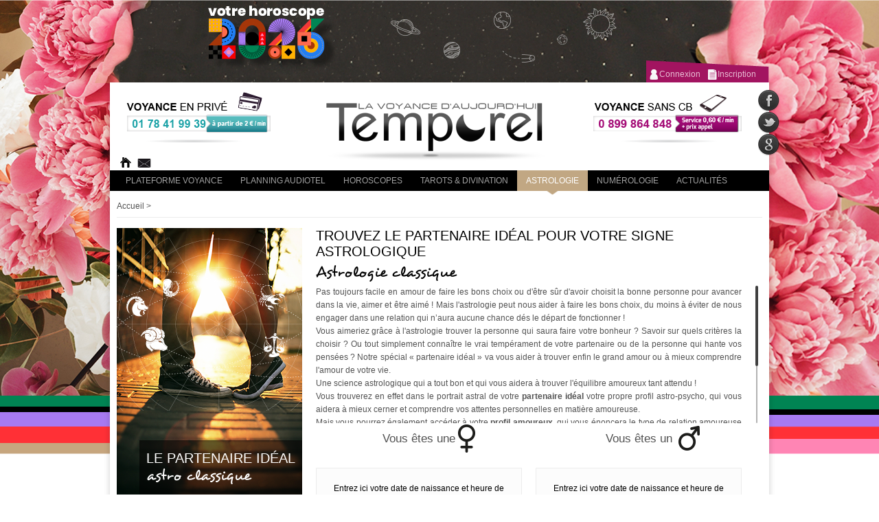

--- FILE ---
content_type: text/html; charset=utf-8
request_url: https://www.temporel-voyance.com/astrologie/partenaire-ideal
body_size: 11058
content:
<!DOCTYPE html PUBLIC "-//W3C//DTD XHTML 1.0 Transitional//EN" "http://www.w3.org/TR/xhtml1/DTD/xhtml1-transitional.dtd">
<html xmlns="http://www.w3.org/1999/xhtml" xml:lang="fr" lang="fr">
	<head>
		<meta http-equiv="Content-Type" content="text/html; charset=utf-8" />
				<title>
		Quel est votre partenaire idéal en ligne gratuit | Temporel Voyance		</title>
		
		            
               
     
        
    
		
		<meta name="description" content="Notre spécial « partenaire idéal » va vous aider à trouver enfin le grand amour ou à mieux comprendre l&#039;amour de votre vie à l’aide de vos signes astrologiques"/>
       <meta name="category" content="voyance">
		<meta name="rating" content="general">
		<meta http-equiv="content-language" content="fr">
		<meta name="language" content="fr">
		<meta name="copyright" content="Temporel-Voyance 2012">
		<meta name="Reply-to" content="contact@temporel-voyance.fr">
		<meta name="geography" content="PARIS,France,75015">
		<meta name="Expires" content="never">
		<meta name="revisit-after" content="7 days">
		<meta name="robots" content="all">
		<meta name="robots" content="index, follow">
     	<link rel="shortcut icon" href="/favicon.ico" />
		<link rel="stylesheet" type="text/css" href="/css/cssreset-min.css">
		       <link rel="stylesheet" type="text/css" media="screen" href="/css/temporel/blocs.css,/css/temporel/tools.css,/css/temporel/color.css,/css/temporel/navigation.css,/css/temporel/datepicker.css,/css/temporel/style6.css,/css/temporel/user.css,/css/temporel/global.css" />
         
		<link rel="stylesheet" type="text/css" media="screen" href="/css/jquery.ui.css" />
		
 <script src="https://code.jquery.com/jquery-1.9.1.js"></script>

 <script src="https://code.jquery.com/jquery-migrate-1.1.0.js"></script>
 <script  type="text/javascript">jQuery.migrateMute = true;
</script>
        <script type="text/javascript" src="/js/jquery-ui-1.9.2.custom.min.js"></script>
<script type="text/javascript" src="/js/eye.js"></script>
<script type="text/javascript" src="/js/script_temporel.js"></script>
<script type="text/javascript" src="/js/megamenu_plugins.js"></script>
<script type="text/javascript" src="/js/megamenu.js"></script>
<script type="text/javascript" src="/js/jquery.tools.min.js"></script>
<script type="text/javascript" src="/js/jquery.fancybox-1.3.4.js"></script>
<script type="text/javascript" src="/js/slider_script.js"></script>
<script type="text/javascript" src="/js/jquery.nailthumb.1.1.js"></script>
<script type="text/javascript" src="/js/footer.js"></script>
<script type="text/javascript" src="/js/temporel_voyance.js"></script>
<script type="text/javascript" src="/js/menu.js"></script>
<script type="text/javascript" src="/js/datepicker.js"></script>
<script type="text/javascript" src="/js/utils.js"></script>
<script type="text/javascript" src="/js/jquery_transit.js"></script>
<script type="text/javascript" src="/js/jquery.mCustomScrollbar.js"></script>
<script type="text/javascript" src="/js/blockvoyantdispo.js"></script>
<script type="text/javascript" src="/js/jquery.rating.js"></script>
<link rel="stylesheet" type="text/css" media="screen" href="/css/main.css" />
<link rel="stylesheet" type="text/css" media="screen" href="/css/jquery.ui.css" />
<link rel="stylesheet" type="text/css" media="screen" href="/css/jquery.fancybox-1.3.4.css" />
<link rel="stylesheet" type="text/css" media="screen" href="/css/temporel/skin-carrousel.css" />
<link rel="stylesheet" type="text/css" media="screen" href="/css/temporel/jquery.mCustomScrollbar.css" />
 
            
    	<script type="text/javascript">jQuery.curCSS = jQuery.css;</script>
    	<script type="text/javascript" src="/js/layout.js?ver=1.0.2"></script>
      
		                     <script type="text/javascript" src="/js/background.js"></script>
                    			

<script type="text/javascript"> 

function afterclick(id){ 
	
	
	 }
</script>

		
		
		
	</head>
	<body>
            
	<div name="gt" gt="1"></div>
	<div id="fb-root"></div>
		<div id="main">
				
			<link rel="stylesheet" type="text/css" media="screen" href="/css/temporel/mobile2.css" />
		<link rel="stylesheet" type="text/css" media="screen" href="/css/temporel/global2.css" />
<div id="header">
	<div id="log_header">
		<ul>
					<li><a class="login fancybox_link" href="/user/login">Connexion</a></li>
			<li><a class="register fancybox_link" href="/user/login2/ref/home">Inscription</a></li>
				</ul>
	</div>
	<div id="header_left">
	
	<div class="voyant_links cb" ni="header_voyance_prive.png" >
		<span><a title="Voyance en privé" href="/voyants?type_consultation=1">Voyance en prive</a></span>
		<span gt="1" typeTel="1" class="tel_prive_header">01 78 41 99 39</span>
	</div>
		<div class="links mobile_hide">
			<ul>
				<li class="home"><a href="/" class="info" title="Retour à l'accueil"><span>Accueil</span></a></li>
				<li class="contact"><a href="/contact/nouscontacter" class="info fancybox_link" title="Nous contacter"><span>Contact</span></a></li>
                                
			</ul>
                    
                    <script>
                        
                        $(document).ready(function() {

	
	
	/* Using custom settings */
	
	$("a#ensavoirpluslink").fancybox({
		'hideOnContentClick': true,
                height:900,
    			'hideOnOverlayClick' : true,
    		    'onStart': function() { 
    				$('#fancybox-close').hide();
    				$('#fancybox-close').hide();

    				$('#fancybox-close').css({width:30,height:30,top:-15,right:-15});
    		        
    		    }, 
                titleShow:false
	});

	/* Apply fancybox to multiple items */
	
	
	
});
                        </script>
                      
                        
                                                          		</div>
                
	</div>
	<div id="logo_temporel">
	<a href="/"><img src="/images/elements/logo_temporel_voyance.png" alt="site de voyance en ligne" title="Retour à l'accueil" /></a>
	</div>
	<div id="header_right">
	<div class="voyant_links audio" ni="header_voyance_sans_cb.png" >
		<span><a title="Voyance Audiotel" href="/voyants?type_consultation=3">Voyance sans CB</a></span>
		<span gt="1" typeTel="2" class="tel_audiotel_header">08 99 86 48 48</span>
	
	</div>
	</div>
	<div class="social_header">
		<ul>
			<li class="facebook info_social" title="Suivez-nous sur Facebook"><a href="http://www.facebook.com/TemporelVoyance.fr" onclick="window.open(this.href); return false;"><span>Facebook</span></a></li>
			<li class="twitter info_social" title="Suivez-nous sur Twitter"><a href="https://twitter.com/TemporelVoyance" onclick="window.open(this.href); return false;"><span>twitter</span></a></li>
			<li class="google info_social" title="Suivez-nous sur Google Plus"><a href="https://plus.google.com/+temporelvoyance"  rel="publisher" target="_blank" ><span>google plus</span></a></li>
		</ul>
	</div>
	<br class="clear" />
</div>
<script type="text/javascript" src="/js/script_temporel.js"></script>

			
			<div id="menu_horizontal">
	<ul class="megamenu">
		<li id="menu_accueil" class="mobile"><a title="Temporel Voyance" href="https://www.temporel-voyance.com">Accueil</a></li>
		<li id="menu_voyant" class="no_submenu"><a title="Plannings Consultations Voyance" href="/voyance/consultations-voyants-en-privee">PLateforme Voyance</a></li>
		<li id="menu_voyant2" class="no_submenu"><a title="Plannings Consultations Voyance" href="/voyance/consultations-voyants-audiotel">Planning audiotel</a></li>
		<li id="menu_horoscope"><a class="drop" title="Horoscopes" href="/horoscope">Horoscopes</a>
			<div class="sub_container fullwidth" style="display:none">
			<img src="/images/submenu/horoscope.jpg" class="deco_sub_left" alt="Horoscopes" title="Horoscope Quotidien, Hebdomadaire, Mensuel" />
				<ul>
					<li class="title">Horoscopes classiques</li>
					<li><a title="Horoscope du Jour" href="/horoscopes/horoscope-du-jour">Horoscope Quotidien</a></li>
					<li><a title="Horoscope de la Semaine" href="/horoscopes/horoscope-hebdomadaire">Horoscope Hebdomadaire</a></li>
					<li><a title="Horoscope du Mois" href="/horoscopes/horoscope-mensuel">Horoscope Mensuel</a></li>
					<li><a title="Horoscope Lunaire" href="/horoscopes/horoscope-lunaire">Horoscope Lunaire</a></li>
					<li><a title="Horoscope Amour de la semaine" href="/horoscopes/horoscope-amour">Horoscope Amour</a></li>
				</ul>
				<ul>
					<li class="title">Horoscopes spéciaux</li>
                    <li><a title="Horoscope 2026" href="/horoscopes/horoscope-2026">Horoscope 2026</a>   <span style="float:left;margin-left:220px;position: relative;margin-top: -17px;" class="red">Nouveau</span></li>

                    <li><a title="Horoscope de la rentrée 2025" href="/horoscopes/rentree-2025">Horoscope de la rentrée 2025</a> </li>

                    <li><a title="Horoscope été 2025" href="/horoscopes/horoscope-ete-2025">Horoscope été 2025  </a> </li>
                    <li><a title="Horoscope Printemps 2025" href="/horoscopes/horoscope-printemps-2025">Horoscope Printemps 2025 </a> </li>
                    <li><a title="Horoscope Saint Valentin 2025" href="/horoscopes/horoscope-saint-valentin-2025">Horoscope Saint Valentin 2025</a>    </li>

                    <li><a title="Horoscope chinois 2025" href="/horoscopes/horoscope-chinois-2025">Horoscope chinois 2025</a>  </li>
                    <li><a title="Horoscope 2025" href="/horoscopes/horoscope-2025">Horoscope 2025</a>  </li>
                    <li><a title="Horoscope de la rentrée 2024" href="/horoscopes/rentree-2024">Horoscope de la rentrée 2024</a> </li>

                    <li><a title="Horoscope été 2024" href="/horoscopes/horoscope-ete-2024">Horoscope été 2024  </a>  </li>

                    <li><a title="Horoscope Printemps 2024" href="/horoscopes/horoscope-printemps-2024">Horoscope Printemps 2024 </a> </li>

                    <li><a title="Horoscope Saint Valentin 2024" href="/horoscopes/horoscope-saint-valentin-2024">Horoscope Saint Valentin 2024</a>    </li>

                    <li><a title="Horoscope chinois 2024" href="/horoscopes/horoscope-chinois-2024">Horoscope chinois 2024</a> </li>

                    <li><a title="Horoscope 2024" href="/horoscopes/horoscope-2024">Horoscope 2024</a>  </li>
				</ul>
				<br class="clear" />
			</div>
		</li>
		<li class="mobile_hide" id="menu_tarot"><a title="Tarots Divinatoires" href="/tarots-et-divination">Tarots & divination</a>
			<div class="sub_container fullwidth" style="display:none">
			<img src="/images/submenu/tarots.jpg" class="deco_sub_left" alt="Tarots et Divinations" title="Tarots Divinatoires" />
				<ul>
					<li class="title">Cartomancie</li>
					<li><a title="Tarot de l'Amour" href="/tarots-et-divination/cartomancie/tarot-indien-amour">Tarot Indien de l'Amour</a></li>
					<li><a title="Tarot Quotidien" href="/tarots-et-divination/cartomancie/tarot-du-jour">Tarot du Jour</a></li>
					<li><a title="Tarot des Pin Up" href="/tarots-et-divination/cartomancie/tarot-des-pin-up">Tarot des Pin-up</a></li>
					<li><a title="Tarot du Désir" href="/tarots-et-divination/cartomancie/tarot-du-desir">Tarot du Désir</a></li>
					<li><a title="Tarot de marseille" href="/tarots-et-divination/cartomancie/tarot-marseille">Tarot de Marseille</a></li>
					<li><a title="Oracle de réussite" href="/tarots-et-divination/cartomancie/oracle-de-reussite">Oracle de réussite</a></li>
				</ul>
				<ul>
					<li class="title">Divination</li>
					<li><a title="Divination Oracle du Temps" href="/tarots-et-divination/divination/oracle-du-temps">L'Oracle du Temps</a></li>
					<li><a title="Divination Les Anges" href="/tarots-et-divination/divination/les-anges">Les Anges</a></li>
					<li><a title="Divination Flower Power" href="/tarots-et-divination/divination/flower-power">Flower Power</a></li>
					<li><a title="Kybomancie ou divination par les dès" href="/tarots-et-divination/divination/kybomancie">Kybomancie </a></li>
					<li><a title="L'oracle des rêves" href="/tarots-et-divination/divination/oracle-des-reves">L'oracle des rêves </a></li>
				
					<li><a title="Mon ex va t-il revenir ?" href="/tarots-et-divination/divination/mon-ex-va-il-revenir">Mon ex va t-il revenir ?</a></li>
				
				</ul>
				<br class="clear" />
			</div>
        </li>
		<li id="menu_astrologie"><a title="L'Astrologie" href="/astrologie">Astrologie</a>
			<div class="sub_container fullwidth" style="display:none">
			<img src="/images/submenu/astrologie.jpg" class="deco_sub_left" alt="Astrologie" title="Voyance Astrologie" />
				<ul>
					<li class="title">Astrologie classique</li>
					<li><a title="Astrologie Enfant" href="/astrologie/astrologie-enfant">Astro-Enfant (vous et votre petit bout)</a></li>
					<li><a title="Affinités Amoureuse des Signes" href="/astrologie/affinites-amoureuses-signes">Affinités Amoureuses des Signes</a></li>
					<li><a title="Astrologie du Plaisir (Lune Noire)" href="/astrologie/astro-plaisir-lune-noire">L'Astro-Plaisir (Lune Noire)</a></li>
					<li><a title="Astrologie du Jour" href="/astrologie/astrologie-du-jour">Les Filles du Mercredi</a></li>
					<li><a title="Mon Décans" href="/astrologie/astro-mon-decans">Décans</a></li>
					<li><a title="Le partenaire idéal" href="/astrologie/partenaire-ideal">Le partenaire idéal</a></li>
					<li><a title="Est ce qu'il ou elle me trompe" href="/astrologie/est-ce-qu-il-ou-elle-me-trompe">Est ce qu'il ou elle me trompe</a> </li>
				</ul>
				<ul>
					<li class="title">Astrologie du monde</li>
					<li><a title="Astrologie Chinois" href="/astrologie/astrologie-chinoise">Astrologie Chinoise</a></li>
					<li><a title="Astrologie Egyptienne" href="/astrologie/astrologie-egyptienne">Astrologie Egyptienne</a></li>
					<li><a title="Astrologie Antillaise" href="/astrologie/astrologie-antillaise">Astrologie Antillaise</a></li>
					<li><a title="Astrologie Aztèque" href="/astrologie/astrologie-azteque">Astrologie Aztèque</a></li>
					<li><a title="Astrologie Tahitienne" href="/astrologie/astrologie-tahitienne">Astrologie Tahitienne</a></li>
					<li><a title="Astrologie Arabe" href="/astrologie/astro-arabe">Astrologie Arabe</a><span style="float:left;margin-left:180px;position: relative;margin-top: -17px;" class="red">Nouveau</span></li>
				</ul>
				<br class="clear" />
			</div>
		</li>
		<li id="menu_numerologie"><a title="La Numérologie" href="/numerologie">Numérologie</a>
			<div class="sub_container fullwidth" style="display:none">
			<img src="/images/submenu/numerologie.jpg" class="deco_sub_left" alt="Numérologie" title="Numérologie" />
				<ul>
					<li class="title">Les essentiels</li>
					<li><a title="Numérologie Chemin de Vie" href="/numerologie/numerologie-chemin-de-vie">Chemin de Vie</a></li>
					<li><a title="Numérologie Nombre d'Expression" href="/numerologie/numerologie-nombre-d-expression">Nombre d'Expression</a></li>
					<li><a title="Numérologie Année Personnelle" href="/numerologie/numerologie-annee-personnelle">Année Personnelle</a></li>
					<li><a title="Numérologie &Eacute;lan Spirituel" href="/numerologie/numerologie-elan-spirituel" >L'élan Spirituel</a></li>
					<li><a title="Numérologie Nombre Actif" href="/numerologie/numerologie-nombre-actif">Nombre Actif</a></li>
					
				</ul>
				<ul>
					<li class="title">Les indispensables</li>
                    <li><a title="Numérologie 2026" href="/numerologie/numerologie-2026">Numérologie 2026</a> <span style="float:left;margin-left:175px;position: relative;margin-top: -17px;" class="red">Nouveau</span></li>
                    <li><a title="Numérologie de l'été 2025" href="/numerologie/numerologie-ete-2025">Numérologie de l'été 2025</a></li>
                    <li><a title="Numérologie de l'été 2024" href="/numerologie/numerologie-ete-2024">Numérologie de l'été 2024</a> </li>
                    <li><a title="Numérologie 2024" href="/numerologie/numerologie-2024">Numérologie 2024</a> </li>

                    <li><a title="Numérologie de l'été 2023" href="/numerologie/numerologie-ete-2023">Numérologie de l'été 2023</a> </li>

                    <li><a title="Numérologie 2023" href="/numerologie/numerologie-2023">Numérologie 2023</a> </li>

                    <li><a title="Numérologie de l'été 2022" href="/numerologie/numerologie-ete-2022">Numérologie de l'été 2022</a> </li>

					<li><a title="Numérologie Karmique" href="/numerologie/numerologie-karmique">Numérologie Karmique</a></li>
					<li><a title="Numérologie Votre Rencontre" href="/numerologie/numerologie-rencontre">Numérologie de votre rencontre</a></li>
					<li><a title="Numérologie Partenaire mon Année" href="/numerologie/numerologie-partenaire">Quel partenaire pour mon année 2026 ?</a></li>
					<li><a title="Numérologie Fidélité" href="/numerologie/numerologie-et-fidelite">Nombre de Fidélité</a></li>
					<li><a title="Numérologie Nobre Sexuel" href="/numerologie/numerologie-nombre-sexuel">Nombre Sexuel</a></li>
					<li><a title="Numérologie Numérolook" href="/numerologie/numerologie-numerolook">Numérolook</a></li>
				</ul>
				<br class="clear" />
			</div>
		</li>
		<li id="menu_actualites"  class="no_submenu"><a title="Temporel Voyance Actualités" href="/actualites">Actualités</a></li>
	
	</ul>
</div>
  
			<div id="content">
				<div class="breadcrumb">      <a href="/">Accueil</a>     >           </div>
					<link rel="stylesheet" type="text/css" media="screen" href="/css/temporel/astro-partenaire-ideal.css" />

<div id="sidebar_left">
	<div class="pic_title">
		<div class="txt_title">
			<p>Le partenaire idéal</p>
			<p>astro classique</p>
		</div>
	</div>
	
	<div>
		<link rel="stylesheet" type="text/css" media="screen" href="/css/temporel/blockvoyantdispo.css,/css/temporel/blockvoyantdispo-1.css,/css/rating/jquery.rating2.css" />
<div id="blocklistvoyantdispo" style="min-height: 702px;">
<div id="block_voyants_dispo_header">
	<div class="b1">
		<img src="/images/voyant_dispo_img1.jpg">
		<div>VOYANTS<br/>DISPONIBLES</div>
	</div>
<ul class="dispo_bloc_list">
             
            <li id="menu_dispo_prive" class="menu_dispo active">
                <a href="#" onclick="return showListVoyantPriveDispo();">
                    <img src="/images/voyants/icon_voyants_prives.png"><br>Privé </a>
            </li>
        
            <li id="menu_dispo_audiotel" class="menu_dispo ">
                <a href="#"  onclick="return showListVoyantAudiotelDispo();">
                    <img src="/images/voyants/icon_voyants_audiotel.png"><br>Audiotel</a>
            </li>
           
            
        </ul>
        <div class="clear"></div>
</div>        


<div id="voyant_list_prive" class="voyants_list_bloc" >

    <ul class="voyants_list">                        <li class="heure_01">
                            <div class="bloc_voyant">
                                                            <a href="/voyance/planning/consultations-voyants-en-privee/paul/1541">
							                                    <table width="100%">
                                        <tr>
                                            <td width="43px" style="">
                                                <div class="icon_voyant_bloc">
                                                    <img  class="icon_voyant" src="/uploads/voyants/thumbs/f9126c8a354d34d6dda8724eb6b4d5c135a0dd73.jpg" >

                                                </div>
                                                
                                            </td>
                                            <td style="vertical-align: top;">
                                                            <div class="fiche_voyant">
                                                                <h2>Paul</h2>
		             											 <span class="nombre_consultation"><strong>943</strong> consultations</span>
                                                                  <div class="note_voyant">
                                                                                                                                	 <input name="star1541" type="radio" value="" class="star" disabled="disabled"  />
		                    										 <input name="star1541" type="radio" value="" class="star" disabled="disabled"  />
												                     <input name="star1541" type="radio" value="" class="star" disabled="disabled"  />
												                     <input name="star1541" type="radio" value="" class="star" disabled="disabled" checked="checked" />
												                   <br/>
                                                                </div><br class="clear"/>
                                                                <div class="description_voyant">
                                                                    Médium pur                                                                </div>
 																	
                                                            </div>  
                                                        </td>

                                            </td>
                                             <td align="right" valign="liddle">
                                             <div id="etat_voyant_1541">
                                                      		                                                       <a class="fancybox_link icon_voyant_disponibilite_1 me_contacter"  href="/user/login2?ref=appel&voyant_id=1541" id="contact_voyant"> J'APPELLE</a>
		                                                       <br/>
                                                                   <strong class="prix_voyant">3,50 € / min</strong>
		       													
		                                                		       									</div>		-
                                                          
                                             </td>
                                        </tr>
                                    </table>
                                </a>
                            </div>    
                        </li>
                                        <li class="heure_01">
                            <div class="bloc_voyant">
                                                            <a href="/voyance/planning/consultations-voyants-en-privee/enza/1574">
							                                    <table width="100%">
                                        <tr>
                                            <td width="43px" style="">
                                                <div class="icon_voyant_bloc">
                                                    <img  class="icon_voyant" src="/uploads/voyants/thumbs/312a56835a8da2a29c9fe5e51d7c20f8c59316dc.jpg" >

                                                </div>
                                                
                                            </td>
                                            <td style="vertical-align: top;">
                                                            <div class="fiche_voyant">
                                                                <h2>Enza</h2>
		             											 <span class="nombre_consultation"><strong>297</strong> consultations</span>
                                                                  <div class="note_voyant">
                                                                                                                                	 <input name="star1574" type="radio" value="" class="star" disabled="disabled"  />
		                    										 <input name="star1574" type="radio" value="" class="star" disabled="disabled"  />
												                     <input name="star1574" type="radio" value="" class="star" disabled="disabled"  />
												                     <input name="star1574" type="radio" value="" class="star" disabled="disabled" checked="checked" />
												                   <br/>
                                                                </div><br class="clear"/>
                                                                <div class="description_voyant">
                                                                    Capte les pensées de ...                                                                </div>
 																	
                                                            </div>  
                                                        </td>

                                            </td>
                                             <td align="right" valign="liddle">
                                             <div id="etat_voyant_1574">
                                                      		                                                       <a class="fancybox_link icon_voyant_disponibilite_1 me_contacter"  href="/user/login2?ref=appel&voyant_id=1574" id="contact_voyant"> J'APPELLE</a>
		                                                       <br/>
                                                                   <strong class="prix_voyant">3,50 € / min</strong>
		       													
		                                                		       									</div>		-
                                                          
                                             </td>
                                        </tr>
                                    </table>
                                </a>
                            </div>    
                        </li>
                                        <li class="heure_01">
                            <div class="bloc_voyant">
                                                            <a href="/voyance/planning/consultations-voyants-en-privee/yebena/1723">
							                                    <table width="100%">
                                        <tr>
                                            <td width="43px" style="">
                                                <div class="icon_voyant_bloc">
                                                    <img  class="icon_voyant" src="/uploads/voyants/thumbs/c5a9db4688243ac489b7bf0b37bf41000c9ff8f0.jpg" >

                                                </div>
                                                
                                            </td>
                                            <td style="vertical-align: top;">
                                                            <div class="fiche_voyant">
                                                                <h2>YEBENA</h2>
		             											 <span class="nombre_consultation"><strong>99</strong> consultations</span>
                                                                  <div class="note_voyant">
                                                                                                                                	 <input name="star1723" type="radio" value="" class="star" disabled="disabled"  />
		                    										 <input name="star1723" type="radio" value="" class="star" disabled="disabled"  />
												                     <input name="star1723" type="radio" value="" class="star" disabled="disabled" checked="checked" />
												                     <input name="star1723" type="radio" value="" class="star" disabled="disabled"  />
												                   <br/>
                                                                </div><br class="clear"/>
                                                                <div class="description_voyant">
                                                                    Métaphysique chinoise...                                                                </div>
 																	
                                                            </div>  
                                                        </td>

                                            </td>
                                             <td align="right" valign="liddle">
                                             <div id="etat_voyant_1723">
                                                      		                                                       <a class="fancybox_link icon_voyant_disponibilite_1 me_contacter"  href="/user/login2?ref=appel&voyant_id=1723" id="contact_voyant"> J'APPELLE</a>
		                                                       <br/>
                                                                   <strong class="prix_voyant">2,99 € / min</strong>
		       													
		                                                		       									</div>		-
                                                          
                                             </td>
                                        </tr>
                                    </table>
                                </a>
                            </div>    
                        </li>
                                        <li class="heure_01">
                            <div class="bloc_voyant">
                                                            <a href="/voyance/planning/consultations-voyants-en-privee/magda/481">
							                                    <table width="100%">
                                        <tr>
                                            <td width="43px" style="">
                                                <div class="icon_voyant_bloc">
                                                    <img  class="icon_voyant" src="/uploads/voyants/thumbs/_magda.jpg" >

                                                </div>
                                                
                                            </td>
                                            <td style="vertical-align: top;">
                                                            <div class="fiche_voyant">
                                                                <h2>Magda</h2>
		             											 <span class="nombre_consultation"><strong>2170</strong> consultations</span>
                                                                  <div class="note_voyant">
                                                                                                                                	 <input name="star481" type="radio" value="" class="star" disabled="disabled"  />
		                    										 <input name="star481" type="radio" value="" class="star" disabled="disabled"  />
												                     <input name="star481" type="radio" value="" class="star" disabled="disabled" checked="checked" />
												                     <input name="star481" type="radio" value="" class="star" disabled="disabled"  />
												                   <br/>
                                                                </div><br class="clear"/>
                                                                <div class="description_voyant">
                                                                    Télépathie - votre vo...                                                                </div>
 																	
                                                            </div>  
                                                        </td>

                                            </td>
                                             <td align="right" valign="liddle">
                                             <div id="etat_voyant_481">
                                                      		                                                       <a class="fancybox_link icon_voyant_disponibilite_1 me_contacter"  href="/user/login2?ref=appel&voyant_id=481" id="contact_voyant"> J'APPELLE</a>
		                                                       <br/>
                                                                   <strong class="prix_voyant">3,90 € / min</strong>
		       													
		                                                		       									</div>		-
                                                          
                                             </td>
                                        </tr>
                                    </table>
                                </a>
                            </div>    
                        </li>
                                        <li class="heure_01">
                            <div class="bloc_voyant">
                                                            <a href="/voyance/planning/consultations-voyants-en-privee/marco/635">
							                                    <table width="100%">
                                        <tr>
                                            <td width="43px" style="">
                                                <div class="icon_voyant_bloc">
                                                    <img  class="icon_voyant" src="/uploads/voyants/thumbs/c433a1439337b7b5552924bd45b278fa0b1554cd.jpg" >

                                                </div>
                                                
                                            </td>
                                            <td style="vertical-align: top;">
                                                            <div class="fiche_voyant">
                                                                <h2>Marco</h2>
		             											 <span class="nombre_consultation"><strong>4100</strong> consultations</span>
                                                                  <div class="note_voyant">
                                                                                                                                	 <input name="star635" type="radio" value="" class="star" disabled="disabled"  />
		                    										 <input name="star635" type="radio" value="" class="star" disabled="disabled"  />
												                     <input name="star635" type="radio" value="" class="star" disabled="disabled"  />
												                     <input name="star635" type="radio" value="" class="star" disabled="disabled" checked="checked" />
												                   <br/>
                                                                </div><br class="clear"/>
                                                                <div class="description_voyant">
                                                                    Mes flashs et mes Guides                                                                </div>
 																	
                                                            </div>  
                                                        </td>

                                            </td>
                                             <td align="right" valign="liddle">
                                             <div id="etat_voyant_635">
                                                      		                                                       <a class="fancybox_link icon_voyant_disponibilite_1 me_contacter"  href="/user/login2?ref=appel&voyant_id=635" id="contact_voyant"> J'APPELLE</a>
		                                                       <br/>
                                                                   <strong class="prix_voyant">3,20 € / min</strong>
		       													
		                                                		       									</div>		-
                                                          
                                             </td>
                                        </tr>
                                    </table>
                                </a>
                            </div>    
                        </li>
                                        <li class="heure_01">
                            <div class="bloc_voyant">
                                                            <a href="/voyance/planning/consultations-voyants-en-privee/jocy/1642">
							                                    <table width="100%">
                                        <tr>
                                            <td width="43px" style="">
                                                <div class="icon_voyant_bloc">
                                                    <img  class="icon_voyant" src="/uploads/voyants/thumbs/8dc7568b7e2a1212e826ac1de3a0bc875de091af.jpg" >

                                                </div>
                                                
                                            </td>
                                            <td style="vertical-align: top;">
                                                            <div class="fiche_voyant">
                                                                <h2>Jocy</h2>
		             											 <span class="nombre_consultation"><strong>366</strong> consultations</span>
                                                                  <div class="note_voyant">
                                                                                                                                	 <input name="star1642" type="radio" value="" class="star" disabled="disabled"  />
		                    										 <input name="star1642" type="radio" value="" class="star" disabled="disabled"  />
												                     <input name="star1642" type="radio" value="" class="star" disabled="disabled" checked="checked" />
												                     <input name="star1642" type="radio" value="" class="star" disabled="disabled"  />
												                   <br/>
                                                                </div><br class="clear"/>
                                                                <div class="description_voyant">
                                                                    1,99/min ts les weeke...                                                                </div>
 																	
                                                            </div>  
                                                        </td>

                                            </td>
                                             <td align="right" valign="liddle">
                                             <div id="etat_voyant_1642">
                                                      		                                                <a class="fancybox_link icon_voyant_disponibilite_2 me_contacter"  href="/user/login2?ref=rdv&voyant_id=1642" id="">Prendre un RDV</a>
		                                                        <br/>
                                                                   <strong class="prix_voyant">1,99 € / min</strong>
		       															       									</div>		-
                                                          
                                             </td>
                                        </tr>
                                    </table>
                                </a>
                            </div>    
                        </li>
                                        <li class="heure_01">
                            <div class="bloc_voyant">
                                                            <a href="/voyance/planning/consultations-voyants-en-privee/sonie/129">
							                                    <table width="100%">
                                        <tr>
                                            <td width="43px" style="">
                                                <div class="icon_voyant_bloc">
                                                    <img  class="icon_voyant" src="/uploads/voyants/thumbs/_sonie.jpg" >

                                                </div>
                                                
                                            </td>
                                            <td style="vertical-align: top;">
                                                            <div class="fiche_voyant">
                                                                <h2>Sonie</h2>
		             											 <span class="nombre_consultation"><strong>6079</strong> consultations</span>
                                                                  <div class="note_voyant">
                                                                                                                                	 <input name="star129" type="radio" value="" class="star" disabled="disabled"  />
		                    										 <input name="star129" type="radio" value="" class="star" disabled="disabled"  />
												                     <input name="star129" type="radio" value="" class="star" disabled="disabled"  />
												                     <input name="star129" type="radio" value="" class="star" disabled="disabled" checked="checked" />
												                   <br/>
                                                                </div><br class="clear"/>
                                                                <div class="description_voyant">
                                                                    Médium pur                                                                </div>
 																	
                                                            </div>  
                                                        </td>

                                            </td>
                                             <td align="right" valign="liddle">
                                             <div id="etat_voyant_129">
                                                      		                                                <a class="fancybox_link icon_voyant_disponibilite_2 me_contacter"  href="/user/login2?ref=rdv&voyant_id=129" id="">Prendre un RDV</a>
		                                                        <br/>
                                                                   <strong class="prix_voyant">2,90 € / min</strong>
		       															       									</div>		-
                                                          
                                             </td>
                                        </tr>
                                    </table>
                                </a>
                            </div>    
                        </li>
                                        <li class="heure_01">
                            <div class="bloc_voyant">
                                                            <a href="/voyance/planning/consultations-voyants-en-privee/sabrina/219">
							                                    <table width="100%">
                                        <tr>
                                            <td width="43px" style="">
                                                <div class="icon_voyant_bloc">
                                                    <img  class="icon_voyant" src="/uploads/voyants/thumbs/_sabrina.jpg" >

                                                </div>
                                                
                                            </td>
                                            <td style="vertical-align: top;">
                                                            <div class="fiche_voyant">
                                                                <h2>Sabrina</h2>
		             											 <span class="nombre_consultation"><strong>1850</strong> consultations</span>
                                                                  <div class="note_voyant">
                                                                                                                                	 <input name="star219" type="radio" value="" class="star" disabled="disabled"  />
		                    										 <input name="star219" type="radio" value="" class="star" disabled="disabled"  />
												                     <input name="star219" type="radio" value="" class="star" disabled="disabled"  />
												                     <input name="star219" type="radio" value="" class="star" disabled="disabled" checked="checked" />
												                   <br/>
                                                                </div><br class="clear"/>
                                                                <div class="description_voyant">
                                                                    Le Tarot de Marseille                                                                </div>
 																	
                                                            </div>  
                                                        </td>

                                            </td>
                                             <td align="right" valign="liddle">
                                             <div id="etat_voyant_219">
                                                      		                                                <a class="fancybox_link icon_voyant_disponibilite_2 me_contacter"  href="/user/login2?ref=rdv&voyant_id=219" id="">Prendre un RDV</a>
		                                                        <br/>
                                                                   <strong class="prix_voyant">5,00 € / min</strong>
		       															       									</div>		-
                                                          
                                             </td>
                                        </tr>
                                    </table>
                                </a>
                            </div>    
                        </li>
                                        <li class="heure_01">
                            <div class="bloc_voyant">
                                                            <a href="/voyance/planning/consultations-voyants-en-privee/ines/1133">
							                                    <table width="100%">
                                        <tr>
                                            <td width="43px" style="">
                                                <div class="icon_voyant_bloc">
                                                    <img  class="icon_voyant" src="/uploads/voyants/thumbs/0b45aff86fcde21173c0e43b35c01e4a82b05030.jpg" >

                                                </div>
                                                
                                            </td>
                                            <td style="vertical-align: top;">
                                                            <div class="fiche_voyant">
                                                                <h2>Ines</h2>
		             											 <span class="nombre_consultation"><strong>395</strong> consultations</span>
                                                                  <div class="note_voyant">
                                                                                                                                	 <input name="star1133" type="radio" value="" class="star" disabled="disabled"  />
		                    										 <input name="star1133" type="radio" value="" class="star" disabled="disabled"  />
												                     <input name="star1133" type="radio" value="" class="star" disabled="disabled"  />
												                     <input name="star1133" type="radio" value="" class="star" disabled="disabled" checked="checked" />
												                   <br/>
                                                                </div><br class="clear"/>
                                                                <div class="description_voyant">
                                                                    Voyante professionnel...                                                                </div>
 																	
                                                            </div>  
                                                        </td>

                                            </td>
                                             <td align="right" valign="liddle">
                                             <div id="etat_voyant_1133">
                                                      		                                                <a class="fancybox_link icon_voyant_disponibilite_2 me_contacter"  href="/user/login2?ref=rdv&voyant_id=1133" id="">Prendre un RDV</a>
		                                                        <br/>
                                                                   <strong class="prix_voyant">3,60 € / min</strong>
		       															       									</div>		-
                                                          
                                             </td>
                                        </tr>
                                    </table>
                                </a>
                            </div>    
                        </li>
                                        <li class="heure_01">
                            <div class="bloc_voyant">
                                                            <a href="/voyance/planning/consultations-voyants-en-privee/olivia/933">
							                                    <table width="100%">
                                        <tr>
                                            <td width="43px" style="">
                                                <div class="icon_voyant_bloc">
                                                    <img  class="icon_voyant" src="/uploads/voyants/thumbs/2ba99e54e1fa412ea58ffd026c334aee7596a1dd.jpg" >

                                                </div>
                                                
                                            </td>
                                            <td style="vertical-align: top;">
                                                            <div class="fiche_voyant">
                                                                <h2>Olivia</h2>
		             											 <span class="nombre_consultation"><strong>2564</strong> consultations</span>
                                                                  <div class="note_voyant">
                                                                                                                                	 <input name="star933" type="radio" value="" class="star" disabled="disabled"  />
		                    										 <input name="star933" type="radio" value="" class="star" disabled="disabled"  />
												                     <input name="star933" type="radio" value="" class="star" disabled="disabled"  />
												                     <input name="star933" type="radio" value="" class="star" disabled="disabled" checked="checked" />
												                   <br/>
                                                                </div><br class="clear"/>
                                                                <div class="description_voyant">
                                                                    Capter l'état d'espri...                                                                </div>
 																	
                                                            </div>  
                                                        </td>

                                            </td>
                                             <td align="right" valign="liddle">
                                             <div id="etat_voyant_933">
                                                      		                                                <a class="fancybox_link icon_voyant_disponibilite_2 me_contacter"  href="/user/login2?ref=rdv&voyant_id=933" id="">Prendre un RDV</a>
		                                                        <br/>
                                                                   <strong class="prix_voyant">4,00 € / min</strong>
		       															       									</div>		-
                                                          
                                             </td>
                                        </tr>
                                    </table>
                                </a>
                            </div>    
                        </li>
                </ul>                        <div class="clear"></div>

</div>




<div id="voyant_list_audio" style="display:none;" class="voyants_list_bloc" >

    <ul class="voyants_list">                        <li class="heure_01">
                            <div class="bloc_voyant">
                                                            <a href="/voyance/planning/consultations-voyants-audiotel/gloriam/330">
							                                    <table width="100%">
                                        <tr>
                                            <td width="43px" style="">
                                                <div class="icon_voyant_bloc">
                                                    <img  class="icon_voyant" src="/uploads/voyants/thumbs/_gloriam.jpg" >

                                                </div>
                                            </td>
                                            <td style="">
                                                            <div class="fiche_voyant">
                                                                <h2>Gloriam</h2>
                                                                  <div class="note_voyant note_voyant_audiotel">
                                                                                                                                	 <input name="star330" type="radio" value="" class="star" disabled="disabled"  />
		                    										 <input name="star330" type="radio" value="" class="star" disabled="disabled"  />
												                     <input name="star330" type="radio" value="" class="star" disabled="disabled"  />
												                     <input name="star330" type="radio" value="" class="star" disabled="disabled" checked="checked" />
												                   <br/>
                                                                </div><br class="clear"/>
                                                                <div class="description_voyant description_voyant_audiotel">
                                                                    Savoir c'est anticiper                                                                </div>

                                                            </div>  
                                                        </td>

                                            </td>
                                             <td align="right" valign="middle">
                                                            <span style="color:#FFF;">
                  										  <img src="/images/voyants/icon_dispo_audiotel_min.png">                                                            </span> 
                                             </td>
                                        </tr>
                                    </table>
                                </a>
                            </div>    
                        </li>
                </ul>                        <div class="clear"></div>

</div>

</div>

     	</div>
	<div id="context_menu">
		<ul>
	<li id="menu_astrologie_affinite"><a title="Les Affinités Amoureuses Astrologie" href="/astrologie/affinites-amoureuses-signes">Affinités amoureuses<span>Astro Classique</span></a></li>
	<li id="menu_astrologie_enfant"><a title="L'Astrologie et votre Enfant" href="/astrologie/astrologie-enfant">Vous et votre petit bout<span>Astro Classique</span></a></li>
	<li id="menu_astrologie_lunenoire"><a title="Astro la Lune Noire" href="/astrologie/astro-plaisir-lune-noire">Lune noire<span>Astro Classique</span></a></li>
	<li id="menu_astrologie_decans"><a title="Astro mon Décan" href="/astrologie/astro-mon-decans">Décans<span>Astro Classique</span></a></li>
	<li id="menu_astrologie_fillemercredi"><a title="Astro de la Semaine" href="/astrologie/astrologie-du-jour">Les filles du Mercredi<span>Astro Classique</span></a></li>
	<li id="menu_astrologie_trompe"><a title="Il ou elle me trompe" href="/astrologie/est-ce-qu-il-ou-elle-me-trompe">Il ou elle me trompe? <span>Astro Classique</span></a></li>
	<li id="menu_astrologie_partenaire_ideal"><a title="Le partenaire idéal" href="/astrologie/partenaire-ideal">Le partenaire idéal<span>Astro Classique</span></a></li>
	<li id="menu_astrologie_arabe"><a title="Astrologie Arabe" href="/astrologie/astro-arabe">astrologie arabe <span style="display: inline" class="red">Nouveau</span><span>Astro du monde</span></a></li>
	<li id="menu_astrologie_chinoise"><a title="L'Astrologie Chinoise" href="/astrologie/astrologie-chinoise">astrologie chinoise<span>Astro du monde</span></a></li>
	<li id="menu_astrologie_antillaise"><a title="L'Astrologie Antillaise" href="/astrologie/astrologie-antillaise">astrologie antillaise<span>Astro du monde</span></a></li>
	<li id="menu_astrologie_egyptienne"><a title="Mon Astrologie Egyptienne" href="/astrologie/astrologie-egyptienne">astrologie egyptienne<span>Astro du monde</span></a></li>
	<li id="menu_astrologie_astheque"><a title="Mon Astrologie Aztèque" href="/astrologie/astrologie-azteque">astrologie Aztèque<span>Astro du monde</span></a></li>
	<li id="menu_astrologie_tahitienne"><a title="L'Astrologie Tahitienne" href="/astrologie/astrologie-tahitienne">astrologie tahitienne<span>Astro du monde</span></a></li>
</ul>	</div>
</div>
<div id="main_content">
<div id="partenaire_ideal">
		<h1>Trouvez le partenaire idéal pour votre signe astrologique</h1>
				<span class="rubrique">Astrologie classique</span>
		<br class="clear">
		
			<div id="intro_astro">
			<p>Pas toujours facile en amour de faire les bons choix ou d'&ecirc;tre s&ucirc;r d'avoir choisit la bonne personne pour avancer dans la vie, aimer et &ecirc;tre aim&eacute;&nbsp;! Mais l'<a href="http://www.temporel-voyance.com/astrologie">astrologie</a>&nbsp;peut nous aider &agrave; faire les bons choix, du moins &agrave; &eacute;viter de nous engager dans une relation qui n&rsquo;aura aucune chance d&eacute;s le d&eacute;part de fonctionner&nbsp;!</p>
<p>Vous aimeriez gr&acirc;ce &agrave; l'astrologie&nbsp;trouver la personne qui saura faire votre bonheur&nbsp;? Savoir sur quels crit&egrave;res la choisir&nbsp;? Ou tout simplement conna&icirc;tre le vrai temp&eacute;rament de votre partenaire ou de la personne qui hante vos pens&eacute;es&nbsp;? Notre sp&eacute;cial &laquo;&nbsp;partenaire id&eacute;al&nbsp;&raquo; va vous aider &agrave; trouver enfin le&nbsp;grand amour&nbsp;ou &agrave; mieux comprendre l'amour de votre vie.</p>
<p>Une science&nbsp;astrologique&nbsp;qui a tout bon et qui vous aidera &agrave; trouver l'&eacute;quilibre amoureux&nbsp;tant attendu&nbsp;!</p>
<p>Vous trouverez en effet dans le portrait astral de votre <strong>partenaire id&eacute;al </strong>votre propre profil astro-psycho, qui vous aidera &agrave; mieux cerner et comprendre vos attentes personnelles en mati&egrave;re amoureuse.</p>
<p>Mais vous pourrez &eacute;galement acc&eacute;der &agrave; votre <strong>profil amoureux</strong>, qui vous &eacute;noncera le type de relation amoureuse qui est susceptible de vous aider &agrave; vous &eacute;panouir r&eacute;ellement en amour.</p>
<p>Mais notre application du <strong>partenaire id&eacute;al </strong>vous donnera &eacute;galement le signe astrologique le plus susceptible de faire votre bonheur, que vous soyez un homme ou une femme, vous trouverez tous les indices &agrave; chercher chez l'autre pour &ecirc;tre s&ucirc;r(e) de d&eacute;nicher enfin votre bonheur et peut-&ecirc;tre m&ecirc;me le vrai grand amour&nbsp;!</p>
<p>Mieux qu'une simple &eacute;tude de <strong>compatibilit&eacute; astrologique</strong>, notre application du <strong>partenaire id&eacute;al </strong>va donc vous offrir le <strong>portrait astral amoureux </strong>complet de la personne qui sera capable de faire battre votre c&oelig;ur et d'apporter du bonheur dans votre vie&nbsp;! Une application qui deviendra vite indispensable dans votre vie amoureuse&nbsp;!</p>
			</div><div id="first_step">
			<div class="formastro1">
				<form id="formastro1" method="POST" action="/astrologie/partenaire-ideal">
					<span class="homme">Vous êtes une </span>
					<div class="date_select">
					<p>Entrez ici votre date de naissance et heure de naissance</p>
					<input class="date_picker" id="date_picker" name="date_naissance" value="jj/mm/aaaa" />
					<select name="heure"><option value='00'>00</option><option value='01'>01</option><option value='02'>02</option><option value='03'>03</option><option value='04'>04</option><option value='05'>05</option><option value='06'>06</option><option value='07'>07</option><option value='08'>08</option><option value='09'>09</option><option value='10'>10</option><option value='11'>11</option><option value='12'>12</option><option value='13'>13</option><option value='14'>14</option><option value='15'>15</option><option value='16'>16</option><option value='17'>17</option><option value='18'>18</option><option value='19'>19</option><option value='20'>20</option><option value='21'>21</option><option value='22'>22</option><option value='23'>23</option></select>:
									<select name="min"><option value='00'>00</option><option value='01'>01</option><option value='02'>02</option><option value='03'>03</option><option value='04'>04</option><option value='05'>05</option><option value='06'>06</option><option value='07'>07</option><option value='08'>08</option><option value='09'>09</option><option value='10'>10</option><option value='11'>11</option><option value='12'>12</option><option value='13'>13</option><option value='14'>14</option><option value='15'>15</option><option value='16'>16</option><option value='17'>17</option><option value='18'>18</option><option value='19'>19</option><option value='20'>20</option><option value='21'>21</option><option value='22'>22</option><option value='23'>23</option><option value='24'>24</option><option value='25'>25</option><option value='26'>26</option><option value='27'>27</option><option value='28'>28</option><option value='29'>29</option><option value='30'>30</option><option value='31'>31</option><option value='32'>32</option><option value='33'>33</option><option value='34'>34</option><option value='35'>35</option><option value='36'>36</option><option value='37'>37</option><option value='38'>38</option><option value='39'>39</option><option value='40'>40</option><option value='41'>41</option><option value='42'>42</option><option value='43'>43</option><option value='44'>44</option><option value='45'>45</option><option value='46'>46</option><option value='47'>47</option><option value='48'>48</option><option value='49'>49</option><option value='50'>50</option><option value='51'>51</option><option value='52'>52</option><option value='53'>53</option><option value='54'>54</option><option value='55'>55</option><option value='56'>56</option><option value='57'>57</option><option value='58'>58</option><option value='59'>59</option></select>
					</div>
					<input type="hidden" name="sexe" id="sexe" value="femme" />
					<div class="go"><a onclick="$('#formastro1').submit();return false;" href="#"></a></div>
				</form>
			</div>
			<div class="formastro2">
				<form id="formastro2" method="POST" action="/astrologie/partenaire-ideal">
					<span class="femme">Vous êtes un </span>
					<div class="date_select">
					<p>Entrez ici votre date de naissance et heure de naissance</p>
					<input class="date_picker" id="date_picker2" name="date_naissance" value="jj/mm/aaaa" />
					<select name="heure"><option value='00'>00</option><option value='01'>01</option><option value='02'>02</option><option value='03'>03</option><option value='04'>04</option><option value='05'>05</option><option value='06'>06</option><option value='07'>07</option><option value='08'>08</option><option value='09'>09</option><option value='10'>10</option><option value='11'>11</option><option value='12'>12</option><option value='13'>13</option><option value='14'>14</option><option value='15'>15</option><option value='16'>16</option><option value='17'>17</option><option value='18'>18</option><option value='19'>19</option><option value='20'>20</option><option value='21'>21</option><option value='22'>22</option><option value='23'>23</option></select>:
									<select name="min"><option value='00'>00</option><option value='01'>01</option><option value='02'>02</option><option value='03'>03</option><option value='04'>04</option><option value='05'>05</option><option value='06'>06</option><option value='07'>07</option><option value='08'>08</option><option value='09'>09</option><option value='10'>10</option><option value='11'>11</option><option value='12'>12</option><option value='13'>13</option><option value='14'>14</option><option value='15'>15</option><option value='16'>16</option><option value='17'>17</option><option value='18'>18</option><option value='19'>19</option><option value='20'>20</option><option value='21'>21</option><option value='22'>22</option><option value='23'>23</option><option value='24'>24</option><option value='25'>25</option><option value='26'>26</option><option value='27'>27</option><option value='28'>28</option><option value='29'>29</option><option value='30'>30</option><option value='31'>31</option><option value='32'>32</option><option value='33'>33</option><option value='34'>34</option><option value='35'>35</option><option value='36'>36</option><option value='37'>37</option><option value='38'>38</option><option value='39'>39</option><option value='40'>40</option><option value='41'>41</option><option value='42'>42</option><option value='43'>43</option><option value='44'>44</option><option value='45'>45</option><option value='46'>46</option><option value='47'>47</option><option value='48'>48</option><option value='49'>49</option><option value='50'>50</option><option value='51'>51</option><option value='52'>52</option><option value='53'>53</option><option value='54'>54</option><option value='55'>55</option><option value='56'>56</option><option value='57'>57</option><option value='58'>58</option><option value='59'>59</option></select>
					</div>
					<input type="hidden" name="sexe" id="sexe" value="homme" />
					<div class="go"><a onclick="$('#formastro2').submit();return false;" href="#"></a></div>
				</form>
			</div>
			<div class="clear"></div>
		</div>
		
						</div>
	<div class="add_blocs">
	
		<h2><span>Découvrez aussi</span> notre rubrique <span>Tarots</span></h2>
	
	<div class="solo">
	<a href="/tarot/indien"><img src="/images/add_blocs/tarot-indien.jpg" class="info" title="Tarot de l'amour" alt="Tarot de l'amour" /></a>
			</div>
	</div>	
</div>
<script type="text/javascript">
$(window).load(function(){
	$("#intro_astro").mCustomScrollbar({
		scrollButtons:{
			enable:false
		}
	});})
</script>
<script type="text/javascript">
$('#menu_astrologie').addClass('on');
$('#menu_astrologie_partenaire_ideal').hide();

$(document).ready(function(){  
});
</script>

  
				<br class="clear" />	
			</div>

			<script type="text/javascript">
function openpopintel()
{
	$('#popintel').click();
}
		$(document).ready(function() {
			
$("#popintel").fancybox({
			'padding' : 0,
			'scrolling': 'no',
			'width'				: 500,
			'height'			: 500,
			'autoScale'			: true,
			'transitionIn'		: 'fade',
			'transitionOut'		: 'fade',
			'hideOnOverlayClick' : true,
		    'onStart': function() { 
				$('#fancybox-close').hide();
				$('#fancybox-close').hide();

				$('#fancybox-close').css({width:30,height:30,top:-15,right:-15});
		        
		    }, 
			'type'				: 'iframe'
			});


setTimeout(openpopintel, 15000);


			});
	</script>
<div style="display:none">
	<a id="popintel" href="/default/popintel" class="popinclose"></a>
</div>
<div id="footer">
	<div id="menu_footer">
		<ul>
			<li><a title="CGU Temporel Voyance" href="/cgv">Conditions d'utilisation</a><span> | </span></li>
					<li><a title="Espace Client Temporel Voyance" class="fancybox_link" href="/user/register">Espace Client</a><span> | </span></li>
					<li><a title="Infos Légales Temporel Voyance" href="/infos-legales">Infos légales</a><span> | </span></li>
			<li><a title="Politique de confidentialité Temporel Voyance" href="/donnees-personnelles">Politique de confidentialité</a><span> | </span></li>
			<li><a title="Politique des cookies Temporel Voyance" href="/politique-cookies">Politique des cookies</a><span> | </span></li>
		
			<li><a title="Dictionnaire Temporel Voyance" href="/dictionnaire">Dictionnaire de la voyance</a><span> | </span></li>
			<li><a title="Plan du site Temporel Voyance" href="/plan-site">Plan du site</a><span> | </span></li>
			<li><a title="Nous contacter Temporel Voyance" href="/contact/nouscontacter" class="info fancybox_link">Nous contacter</a></li>
		</ul>
	</div>
	<div class="sitemap">
            <br>
		<h2 class="title_horoscope">ASTROLOGIE</h2>
                 <br>
                 
      
          <h3 class="mintitle_horoscope">Le partenaire idéal</h3>
                <br>
                <table align="center" class="horo_list_footer">
                    <tr>
                        <td class="right_border">
                            <a title="Le partenaire idéal Homme belier" href="/astrologie/partenaire-ideal/homme/belier">Le partenaire idéal homme belier</a><br>
                            <a title="Le partenaire idéal Homme taureau" href="/astrologie/partenaire-ideal/homme/taureau">Le partenaire idéal homme taureau</a><br>
                            <a title="Le partenaire idéal Homme gemeaux" href="/astrologie/partenaire-ideal/homme/gemeaux">Le partenaire idéal homme gémeaux</a><br>
                            <a title="Le partenaire idéal Homme cancer" href="/astrologie/partenaire-ideal/homme/cancer">Le partenaire idéal homme cancer</a><br>
                        </td>
                        <td class="right_border">
                            <a title="Le partenaire idéal Homme lion" href="/astrologie/partenaire-ideal/homme/lion">Le partenaire idéal homme lion</a><br>
                            <a title="Le partenaire idéal Homme vierge" href="/astrologie/partenaire-ideal/homme/vierge">Le partenaire idéal homme vierge</a><br>
                            <a title="Le partenaire idéal Homme balance" href="/astrologie/partenaire-ideal/homme/balance">Le partenaire idéal homme balance</a><br>
                            <a title="Le partenaire idéal Homme scorpion" href="/astrologie/partenaire-ideal/homme/scorpion">Le partenaire idéal homme scorpion</a><br>
                        </td>
                        <td>
                            <a title="Le partenaire idéal Homme capricorne" href="/astrologie/partenaire-ideal/homme/capricorne">Le partenaire idéal homme capricorne</a><br>
                            <a title="Le partenaire idéal Homme sagittaire" href="/astrologie/partenaire-ideal/homme/sagittaire">Le partenaire idéal homme sagitaire</a><br>
                            <a title="Le partenaire idéal Homme verseau" href="/astrologie/partenaire-ideal/homme/verseau">Le partenaire idéal homme verseau</a><br>
                            <a title="Le partenaire idéal Homme poissons" href="/astrologie/partenaire-ideal/homme/poissons">Le partenaire idéal homme poisson</a><br>
                            
                        </td>
                    </tr>
                </table>
                <br>
                 <table align="center" class="horo_list_footer">
                    <tr>
                        <td class="right_border">
                            <a title="Le partenaire idéal Femme belier" href="/astrologie/partenaire-ideal/femme/belier">La partenaire idéale femme belier</a><br>
                            <a title="Le partenaire idéal Femme taureau" href="/astrologie/partenaire-ideal/femme/taureau">La partenaire idéale femme taureau</a><br>
                            <a title="Le partenaire idéal Femme gemeaux" href="/astrologie/partenaire-ideal/femme/gemeaux">La partenaire idéale femme gémeaux</a><br>
                            <a title="Le partenaire idéal Femme cancer" href="/astrologie/partenaire-ideal/femme/cancer">La partenaire idéale femme cancer</a><br>
                        </td>
                        <td class="right_border">
                            <a title="Le partenaire idéal Femme lion" href="/astrologie/partenaire-ideal/femme/lion">La partenaire idéale femme lion</a><br>
                            <a title="Le partenaire idéal Femme vierge" href="/astrologie/partenaire-ideal/femme/vierge">La partenaire idéale femme vierge</a><br>
                            <a title="Le partenaire idéal Femme balance" href="/astrologie/partenaire-ideal/femme/balance">La partenaire idéale femme balance</a><br>
                            <a title="Le partenaire idéal Femme scorpion" href="/astrologie/partenaire-ideal/femme/scorpion">La partenaire idéale femme scorpion</a><br>
                        </td>
                        <td>
                            <a title="Le partenaire idéal Femme capricorne" href="/astrologie/partenaire-ideal/femme/capricorne">La partenaire idéale femme capricorne</a><br>
                            <a title="Le partenaire idéal Femme sagittaire" href="/astrologie/partenaire-ideal/femme/sagittaire">La partenaire idéale femme sagitaire</a><br>
                            <a title="Le partenaire idéal Femme verseau" href="/astrologie/partenaire-ideal/femme/verseau">La partenaire idéale femme verseau</a><br>
                            <a title="Le partenaire idéal Femme poissons" href="/astrologie/partenaire-ideal/femme/poissons">La partenaire idéale femme poisson</a><br>
                            
                        </td>
                    </tr>
                </table>
                          
                   
                 
                 
               
                
                
                
        </div>
</div>

		</div>
        <div style='clear:both'></div>
		<div class="tooltip_menu"></div>
		
		<script  type="text/javascript">
		window.axeptioSettings = {
		  clientId: "6062d488e7d7471ddc8c1c9c",
		  cookiesVersion: "temporel-voyance-base",
		};
		 
		(function(d, s) {
		  var t = d.getElementsByTagName(s)[0], e = d.createElement(s);
		  e.async = true; e.src = "//static.axept.io/sdk.js";
		  t.parentNode.insertBefore(e, t);
		})(document, "script");

		function launchGA() {
		(function(w,d,s,l,i){w[l]=w[l]||[];w[l].push({'gtm.start':
		new Date().getTime(),event:'gtm.js'});var f=d.getElementsByTagName(s)[0],
		j=d.createElement(s),dl=l!='dataLayer'?'&l='+l:'';j.async=true;j.src=
		'//www.googletagmanager.com/gtm.js?id='+i+dl;f.parentNode.insertBefore(j,f);
		})(window,document,'script','dataLayer','GTM-G39P');
		}

		function launchCriteo() {
			
		var idc = document.createElement('script'); idc.type = 'text/javascript'; idc.async = true;
		idc.src = document.location.protocol + "//static.criteo.net/js/ld/ld.js";
		var s = document.getElementsByTagName('script')[0]; s.parentNode.insertBefore(idc, s);

		window.criteo_q = window.criteo_q || [];
		window.criteo_q.push(
		{ event: "setAccount", account: 16696 },
		{ event: "setSiteType", type: "d" },
		{ event: "setEmail", email: "" },
		{ event: "viewHome", user_segment: "1" }
		);

		}
		function launchiAdvize() {
				}

		void 0 === window._axcb && (window._axcb = []);
		window._axcb.push(function(axeptio) {
		  axeptio.on("cookies:complete", function(choices) {
		  
			if(choices.google_analytics) {
			  launchGA();
			}
			if(choices.iadvize) {
			  launchiAdvize();
			}
			
			if(choices.Criteo) {
			  launchCriteo();
			}
		  })
		});
</script>
			
			<script type="text/javascript">
/* <![CDATA[ */
var google_conversion_id = 1000403648;
var google_conversion_label = "VZkYCJiz-wQQwOWD3QM";
var google_custom_params = window.google_tag_params;
var google_remarketing_only = true;
/* ]]> */
</script>
<script type="text/javascript" src="//www.googleadservices.com/pagead/conversion.js">
</script>
<noscript>
<div style="display:inline;">
<img height="1" width="1" style="border-style:none;" alt="" src="//googleads.g.doubleclick.net/pagead/viewthroughconversion/1000403648/?value=0&amp;label=VZkYCJiz-wQQwOWD3QM&amp;guid=ON&amp;script=0"/>
</div>
</noscript>



	</body>
</html>


--- FILE ---
content_type: text/css; charset=UTF-8
request_url: https://www.temporel-voyance.com/css/temporel/blocs.css,/css/temporel/tools.css,/css/temporel/color.css,/css/temporel/navigation.css,/css/temporel/datepicker.css,/css/temporel/style6.css,/css/temporel/user.css,/css/temporel/global.css
body_size: 11488
content:
img.superbg{position:fixed}img.txt_superbg{margin:0
auto;display:block}@media screen and (max-device-width:800px){.bloc_voyant-prive,.bloc_voyant-prive_02{font-size:19pt !important}img.superbg{display:none!important}img.txt_superbg{display:none!important}}.bt_top_register{width:100%;margin-top: -250px;display:block;height:216px;position:absolute;z-index:2}.block_home_voyance
h3{font-size:14px;font-weight:bold;padding-bottom:10px;padding-top:10px;color:#A21460 !important}.block_home_voyance
h2{display:inline-block;font-size:16px;text-transform:uppercase;color:#fff;font-weight:normal;background-color:#000;padding:2px
10px;margin-bottom:5px}.block_home_voyance{padding:10px;border:1px
solid #dfdfdf;background-color:#fcfcfc;background-position:left top;background-repeat:no-repeat;background-image:url(/images/bg/bg_block_m1.png);margin:0
0 15px}#main{margin:0px
auto;padding:0px;width:980px;position:relative}#main
img.main_top{position:absolute;top:-8px;left:0px}#main
div.main_bottom{position:absolute;bottom:-30px;left:0px;width:100%;height:65px;background:url(/images/bg/shadow_site.png) top center no-repeat}div.back_top_repeat{width:100%;height:60px;display:block;position:fixed;left:0px;padding:0;text-align:center;cursor:pointer;bottom:0px;background:url(/images/elements/top_repeat.png) left top repeat-x}div.back_top{height:60px;width:100%;padding:0;font-size:22px;font-family:alba;font-weight:normal}div.back_top
a{display:block;width:100%;height:20px;padding:20px
0;color:#aaa;text-decoration:none;background-image:url(/images/elements/top.png);background-repeat:no-repeat;background-position:center top}div.back_top_repeat:hover div.back_top
a{background-position:center bottom}#header{width:960px;margin:0
auto;padding:0
10px;height:128px;position:relative;background:url(/images/bg/bg_main.png) top center repeat-y}#header
div.voyant_links{width:155px;height:22px;padding:15px
25px 63px 60px;line-height:22px;float:left;margin-top:10px;background-position:0px 0px;background-repeat:no-repeat}#header div.voyant_links span, #header div.voyant_links span
a{font-weight:bold!important;text-transform:uppercase}#header
div.voyant_links.cb{margin-right:20px;background-image:url(/images/elements/header_voyance_prive.png);margin-left:20px}#header
div.voyant_links.audio{background-image:url(/images/elements/header_voyance_sans_cb.png);margin-left:20px}#log_header{width:180px;height:32px;position:absolute;top:-32px;right:10px;font-size:12px;color:#fff;text-align:center;background:url(/images/elements/bt_log_header.png) center bottom no-repeat}#log_header
ul{width:180px;height:25px;padding:13px
5px 0;color:#e8bdd4}#log_header
li{display:block;float:left}#log_header li
a{width:70px;display:block;float:left;color:#e8bdd4;text-align:left;line-height:15px;height:15px;padding-left:15px;text-decoration:none;background-image:url(/images/elements/icons_log_header.png);background-repeat:no-repeat}#log_header li a.login, #log_header li
a.compte{background-position:0px 0px}#log_header li
a.register{background-position:0px -15px}#log_header li
a.logout{background-position:0px -30px}#log_header li a:hover{color:#fff}#header_left{float:left;padding:10px}#header_right{float:right;width:550px;height:118px;padding:0
10px 10px 0}#header
div.social_header{position:absolute;top:0px;right:-5px;width:32px;height:118px}#header div.social_header
ul{width:32px;height:118px;display:table-cell;vertical-align:middle}#header div.social_header ul
li{width:32px;height:32px;display:block;background-image:url(/images/elements/social_header.png);background-repeat:no-repeat}#header div.social_header ul li
a{width:32px;height:32px;display:block}#header div.social_header ul
li.facebook{background-position:0px 0px}#header div.social_header ul li.facebook:hover{background-position:-32px 0px}#header div.social_header ul
li.twitter{background-position:0px -32px}#header div.social_header ul li.twitter:hover{background-position:-32px -32px}#header div.social_header ul
li.google{background-position:0px -64px}#header div.social_header ul li.google:hover{background-position:-32px -64px}#header div.social_header ul li
span{display:none}#header_right
div.block_search{text-align:right;padding-top:95px}#header_right div.block_search input[type=text]{width:120px;height:18px;line-height:18px;border:1px
solid #adadad;padding:0px;margin:0px;margin-right:5px;vertical-align:middle}#header_right div.block_search input[type=submit]{width:20px;height:20px;border:none;cursor:pointer;background:url(/images/elements/bt_search_header.jpg) center center no-repeat;padding:0px;margin:0px;vertical-align:middle}#content{min-height:600px;height:auto!important;height:600px;width:940px;margin:0
auto;padding:10px
20px;background:url(/images/bg/bg_main.png) top center repeat-y}#content
div.breadcrumb{line-height:12px;padding:0
0 10px;margin:0
0 15px;border-bottom:1px solid #ececec}#sidebar_left{width:270px;padding-right:20px;float:left}#sidebar_left
div.pic_title{height:400px;width:auto;position:relative;margin-bottom:10px;background-position:left top;background-repeat:no-repeat}#sidebar_left div.pic_title
div.txt_title{position:absolute;right:0px;bottom:10px;padding:15px
10px;margin-left:30px;color:#fff;background:rgb(0, 0, 0) transparent;background:rgba(0, 0, 0, 0.6);filter:progid:DXImageTransform.Microsoft.gradient(startColorstr=#99000000, endColorstr=#99000000);-ms-filter:"progid:DXImageTransform.Microsoft.gradient(startColorstr=#99000000, endColorstr=#99000000)"}#sidebar_left div.pic_title div.txt_title p:first-child{font-size:20px;font-weight:normal;text-transform:uppercase}#sidebar_left div.pic_title div.txt_title p:last-child{font-size:22px;font-family:"desyrel"}#sidebar_right{width:270px;float:right}#sidebar_left div.block_event, #sidebar_right
div.block_event{margin-bottom:10px}@font-face{font-family:'ITCAvantGardeGothicStdBold';src:url('/fonts/ITCAvantGardeStd-Bold/itcavantgardestd-bold.eot');src:url('/fonts/ITCAvantGardeStd-Bold/itcavantgardestd-bold.eot') format('embedded-opentype'),
url('/fonts/ITCAvantGardeStd-Bold/itcavantgardestd-bold.woff') format('woff'),
url('/fonts/ITCAvantGardeStd-Bold/itcavantgardestd-bold.ttf') format('truetype'),
url('/fonts/ITCAvantGardeStd-Bold/itcavantgardestd-bold.svg#ITCAvantGardeGothicStdBold') format('svg')}.bloc_voyance-prive_01_v2,.bloc_voyance-prive_02_v2{position:relative;top: -58px;font-family:"ITCAvantGardeGothicStdBold";font-size:22pt !important;font-weight:bold;color:#FFF;padding-left:18px;letter-spacing:1pt}.bloc_voyant-prive,.bloc_voyant-prive_02{position:relative;top: -53px;font-family:"ITCAvantGardeGothicStdBold";font-size:22pt;font-weight:bold;color:#FFF;padding-left:95px;letter-spacing:1pt}.bloc_voyant-mail{position:relative;top: -58px;font-family:"ITCAvantGardeGothicStdBold";font-size:22pt !important;font-weight:bold;color:#FFF;padding-left:18px;letter-spacing:1pt}.voyance_ss_cb_01{position:relative;top: -62px;font-family:"ITCAvantGardeGothicStdBold";font-size:22pt !important;font-weight:bold;color:#A319C6;padding-left:18px;letter-spacing:1pt}.bloc_voyance-sansCB_01,.bloc_voyance-sansCB_02{position:relative;top: -50px;font-family:"ITCAvantGardeGothicStdBold";font-size:22pt !important;font-weight:bold;color:#FFF;padding-left:18px;letter-spacing:1pt}.bloc_voyant-audiotel{position:relative;top: -45px;font-family:"ITCAvantGardeGothicStdBold";font-size:22pt !important;font-weight:bold;color:#FFF;padding-left:74px;letter-spacing:1pt}.bloc_voyance-sansCB_03{position:relative;top: -50px;font-family:"ITCAvantGardeGothicStdBold";font-size:22pt !important;font-weight:bold;color:#000;padding-left:18px;letter-spacing:1pt}#main_content{width:650px;float:left;position:relative}#main_content2{width:650px;float:left;position:relative}#main_content
div.error{text-align:center;color:red;padding-top:10px}#main_content
#back_list{background:transparent url("/images/actus/seduction/bt_retour_list.png") center center scroll no-repeat;width:88px;height:38px;position:absolute;right:0px;top: -10px}#main_content #back_list
a{color:#fff;display:block;font-size:12px;line-height:22px;padding:8px
10px 8px 30px}div.error_login{text-align:center;color:red;font-size:11px;font-weight:bold}.soon{color:red;cursor:default}a.soon:hover{text-decoration:none!important}#main_content
#annexe_page{}#main_content #annexe_page
p.warning{color:#a21460;display:block;margin:10px
0;border:1px
solid #a21460;padding:10px;color:#a21460;text-align:center}#main_content #annexe_page
a{color:#a21460;text-decoration:underline}#main_content #annexe_page a:hover{text-decoration:none}#main_content #annexe_page
h2{display:block;*display:block;font-weight:normal;background-color:transparent;padding:2px
0px;margin-bottom:5px;border-bottom:1px dashed #a21460;color:#a21460;display:block;font-size:14px;text-transform:uppercase}#main_content #annexe_page
h3{display:block;font-weight:normal;background-color:transparent;margin-bottom:5px;color:#a21460;display:block;font-size:12px}#main_content
div.add_blocs{height:232px;width:650px;margin-top:20px;background:url(/images/bg/bg_add_blocs.png) center top no-repeat}#main_content div.add_blocs>div{width:650px;height:150px;overflow:hidden}#main_content div.add_blocs>div>div{width:150px;height:150px;overflow:hidden;float:left;margin-right:10px}#main_content div.add_blocs>div>div.solo{width:650px;height:150px;overflow:hidden;float:none;margin-right:0px}#main_content div.add_blocs
h2{display:block;*display:block;text-align:center;font-size:16px;text-transform:none;color:#000;font-weight:normal;background-color:transparent;padding:0px;height:32px;line-height:32px;margin-bottom:10px}#main_content div.add_blocs h2 span:first-child{font-size:18px;text-transform:uppercase}#main_content div.add_blocs h2 span+span{font-family:"desyrel";font-size:24px}#main_content
div.date_select{position:relative}#main_content div.date_select
input{text-align:center}#main_content
#float_back_link{position:absolute;top:-30px;right:-16px;width:28px;height:150px;z-index:1500;background:url(/images/bt_retour.png) left center no-repeat}#main_content #float_back_link
a{display:block;width:28px;height:150px}#main_content div.section
img.section_top{position:absolute;top:35px;left:0px}#main_content div.section
img.section_bottom{position:absolute;bottom:-20px;left:0px}#main_content
div.go{width:56px;height:56px;text-align:center;line-height:56px;margin:0
auto}#main_content div.go
a{display:block;width:56px;height:56px;text-align:center;line-height:56px;color:#848484;font-size:14px;text-decoration:none;background:url("/images/astro/bt_go.png") center center no-repeat}#main_content div.go a:hover{color:#fff}#main_content
p{line-height:1.6em}#main_content
h1{font-size:20px;text-transform:uppercase;color:#000;font-weight:normal;padding:0px;margin-bottom:5px}#main_content
h2{display:inline-block;*display:inline;font-size:16px;text-transform:uppercase;color:#fff;font-weight:normal;background-color:#000;padding:2px
10px;margin-bottom:5px}#main_content
h2.rubrique{display:inline-block;*display:inline;font-size:22px!important;text-transform:none;color:#000;font-weight:normal;padding:0px;background-color:transparent;font-family:desyrel;margin-bottom:5px}#main_content
.block{width:auto;padding:10px;position:relative;margin:0
0 15px;border:1px
solid #dfdfdf;background-color:#fcfcfc;background-position:left top;background-repeat:no-repeat}#main_content
.block.m1{background-image:url(/images/bg/bg_block_m1.png)}#main_content .block
.half_block{width:49%;float:left;margin:0
2% 0 0;min-height:150px;height:auto!important;height:150px}#footer
img.left_coin{position:absolute;left:0px;top:-7px}#footer
img.right_coin{position:absolute;right:0px;top:-7px}#footer{min-height:150px;height:auto!important;height:150px;width:978px;position:relative;margin:0
auto;z-index:1501;padding:10px
0 0 0;border:1px
solid #cecece;background-color:#fff}.tooltip_menu{position:absolute;display:none;background:black;padding:3px
7px;-moz-border-radius:3px;-webkit-border-radius:3px;color:#D4D4D4;border:1px
solid white;font-size:11px;z-index:1000;text-align:center}#footer
div.sitemap{padding:0
0 20px 0}#footer div.sitemap
h2.title_horoscope{font-size:26px;color:#000;font-family:Garamond,serif;display:block;text-align:center}#footer div.sitemap
ul#horoscope{display:block;width:960px;padding:9px
9px 0;margin-bottom:10px;background-color:#f6f6f6}#footer div.sitemap ul#horoscope>li{display:block;float:left;padding:10px;background-color:#fff;margin:0
10px 10px 0;border:1px
solid #ececec;-moz-box-shadow:0px 0px 10px 2px #ccc;-webkit-box-shadow:0px 0px 10px 2px #ccc;box-shadow:0px 0px 10px 2px #ccc}#footer div.sitemap ul#horoscope>li.col4{width:208px!important}#footer div.sitemap ul#horoscope>li.col3{width:288px}#footer div.sitemap ul#horoscope>li.title>a{font-size:13px;font-family:Garamond,serif;display:block;color:#a21460;position:relative;margin-bottom:5px;border-bottom:1px solid #a21460;text-transform:uppercase}#footer div.sitemap ul#horoscope > li.title > a
span{font-size:11px;font-family:Garamond,serif;display:block;color:#000;margin-bottom:0px;border-bottom:none;text-transform:none;position:absolute;top:-12px;left:0px}#footer div.sitemap ul#horoscope > li
li{font-size:11px;font-weight:normal;margin-bottom:1px;text-transform:none}#footer div.sitemap ul#horoscope > li li
a{color:#535353;display:block;padding-left:5px;line-height:16px}#footer div.sitemap ul#horoscope > li li a:hover{background-color:#C1A783;color:#fff}#footer div.sitemap
div.voyance_footer{display:block;width:120px;float:left;margin:0
10px;margin-bottom:10px;background-color:#f6f6f6;padding:25px
0 25px 150px;height:150px;border:1px
solid #fff;-moz-box-shadow:0px 0px 10px 2px #ccc;-webkit-box-shadow:0px 0px 10px 2px #ccc;box-shadow:0px 0px 10px 2px #ccc;background:#ececec url(/images/sitemap/voyance.jpg) left center no-repeat}#footer div.sitemap div.voyance_footer
h2{font-size:22px;line-height:29px;font-family:Garamond,serif;display:block;padding-left:10px;margin-bottom:1px;background-color:#a21460;color:#fff}#footer div.sitemap div.voyance_footer h2
a{color:#fff;font-size:22px}#footer div.sitemap div.voyance_footer
li{display:block;line-height:29px;font-size:11px;font-weight:bold;margin-bottom:1px}#footer div.sitemap div.voyance_footer li
a{display:block;line-height:29px;padding-left:10px}#footer div.sitemap div.voyance_footer li a:hover{background-color:#848484;color:#fff}#footer div.sitemap
div.tarots{width:970px;height:200px;position:relative;background-repeat:no-repeat;background-position:80px 0px;background-image:url(/images/sitemap/tarot_default.jpg)}#footer div.sitemap div.tarots
img{position:absolute;top:0px;left:80px;z-index:0;width:660px;height:200px}#footer div.sitemap div.tarots li
h2{font-size:20px;line-height:22px;font-family:Garamond,serif;display:block;padding-left:10px;margin-bottom:1px;background-color:#C1A783;color:#fff}#footer div.sitemap div.tarots
ul#tarot{display:block;width:240px;height:160px;z-index:1000;position:absolute;top:0px;left:0px;padding:40px
0px 0px 0px;background:black}#footer div.sitemap div.tarots
ul#tarot_right{float:left;display:block;width:240px;height:160px;z-index:1000;position:absolute;top:0px;right:0px;padding:40px
0px 0px 0px;background:black}#footer div.sitemap div.tarots
li{line-height:20px;display:block;color:#999;cursor:default;position:relative}#footer div.sitemap div.tarots
li.indispo{padding-left:10px}#footer div.sitemap div.tarots
li.title{padding-left:0px}#footer div.sitemap div.tarots li
span{display:block;font-size:10px;line-height:18px;color:#fff;position:absolute;top:0px;right:10px}#footer div.sitemap div.tarots li
a{display:block;line-height:20px;padding-left:10px;color:#fff}#footer div.sitemap div.tarots li a:hover{color:#fff;background-color:#000}#footer div.sitemap
h2.title_astro{font-size:26px;color:#000;font-family:Garamond,serif;display:block;text-align:center}#footer div.sitemap
ul#astrologie{display:block;width:960px;padding:9px
9px 0;margin-bottom:10px;background-color:#f2f2f2}#footer div.sitemap ul#astrologie>li{display:block;float:left;padding:10px;background-color:#fff;margin:0
10px 10px 0}#footer div.sitemap ul#astrologie > li li
a{color:#535353;display:block;padding-left:5px;line-height:16px;font-size:11px;font-weight:bold}#footer div.sitemap ul#astrologie > li li a:hover{background-color:#C1A783;color:#fff}#footer div.sitemap ul#astrologie>li.enfants{width:250px;height:235px;background:#fff url(/images/sitemap/bloc_enfants.jpg) 10px 45px no-repeat}#footer div.sitemap ul#astrologie > li.enfants
li{width:150px;line-height:17px;padding-left:100px}#footer div.sitemap ul#astrologie > li.enfants li
a{line-height:17px}#footer div.sitemap ul#astrologie>li.enfants.title>a{font-size:22px;font-family:"desyrel";display:block;color:#a21460;position:relative;margin-bottom:5px}#footer div.sitemap ul#astrologie
li.no_bg{background-color:transparent;padding:0px}#footer div.sitemap ul#astrologie
div.affinites{width:200px;padding:0px;height:50px;padding:25px
0;margin-bottom:10px;background:#fff url(/images/sitemap/bloc_affinites.jpg) center center no-repeat}#footer div.sitemap ul#astrologie div.affinites
a{width:200px;height:50px;margin:0px
0;display:block;vertical-align:middle;text-align:center;font-size:22px;line-height:50px;font-family:Garamond,serif;color:#fff;background:rgb(0, 0, 0) transparent;background:rgba(0, 0, 0, 0.6);filter:progid:DXImageTransform.Microsoft.gradient(startColorstr=#99000000, endColorstr=#99000000);-ms-filter:"progid:DXImageTransform.Microsoft.gradient(startColorstr=#99000000, endColorstr=#99000000)"}#footer div.sitemap ul#astrologie div.affinites a:hover{color:#a21460;background:rgb(255, 255, 255) transparent;background:rgba(255, 255, 255, 0.8);filter:progid:DXImageTransform.Microsoft.gradient(startColorstr=#99ffffff, endColorstr=#99ffffff);-ms-filter:"progid:DXImageTransform.Microsoft.gradient(startColorstr=#99ffffff, endColorstr=#99ffffff)"}#footer div.sitemap ul#astrologie
div.mercredi{width:200px;height:145px;background-color:#fff}#footer div.sitemap ul#astrologie div.mercredi
li{}#footer div.sitemap ul#astrologie div.mercredi
a{color:#a21460;display:block;line-height:16px}#footer div.sitemap ul#astrologie div.mercredi
a.title_mercredi{background-color:#a21460;color:#fff;display:block;font-size:16px;padding:5px;font-family:Garamond,serif;line-height:16px}#footer div.sitemap ul#astrologie div.mercredi li
a{color:#535353;display:block;padding-left:5px;line-height:16px}#footer div.sitemap ul#astrologie div.mercredi li a:hover{background-color:#C1A783;color:#fff}#footer div.sitemap ul#astrologie
li.decans{width:220px;height:115px;padding:140px
0 0 0;position:relative;background:#fff url(/images/sitemap/bloc_decans.jpg) center top no-repeat;}#footer div.sitemap ul#astrologie li.decans>a{width:200px;height:30px;position:absolute;top:100px;right:0px;color:#fff;line-height:30px;font-family:Garamond,serif;text-align:right;padding-right:5px;font-size:22px;background:rgb(0, 0, 0) transparent;background:rgba(0, 0, 0, 0.6);filter:progid:DXImageTransform.Microsoft.gradient(startColorstr=#99000000, endColorstr=#99000000);-ms-filter:"progid:DXImageTransform.Microsoft.gradient(startColorstr=#99000000, endColorstr=#99000000)"}#footer div.sitemap ul#astrologie li.decans
li{width:72px;text-align:center;margin:0
1px 1px 0;padding:0px;height:28px;line-height:28px;float:left;background-color:#fff}#footer div.sitemap ul#astrologie li.decans li
a{padding:0px;line-height:28px;height:28px;margin:0px;color:#fff;background-color:#cecece}#footer div.sitemap ul#astrologie li.decans li a:hover{background-color:#a21460}#footer div.sitemap ul#astrologie
li.last_bloc{width:220px;height:40px;position:relative;margin:0
0 5px 0;background-position:0px 0px;background-repeat:no-repeat}#footer div.sitemap ul#astrologie
li.last_bloc.chine{background-image:url(/images/sitemap/bloc_chine.jpg)}#footer div.sitemap ul#astrologie
li.last_bloc.antilles{background-image:url(/images/sitemap/bloc_antilles.jpg)}#footer div.sitemap ul#astrologie
li.last_bloc.egypte{background-image:url(/images/sitemap/bloc_egypte.jpg)}#footer div.sitemap ul#astrologie
li.last_bloc.tahiti{background-image:url(/images/sitemap/bloc_tahiti.jpg)}#footer div.sitemap ul#astrologie li.last_bloc
a{display:block;width:220px;height:58px}#footer div.sitemap ul#astrologie li.last_bloc
span{height:30px;line-height:30px;display:block;padding:0
10px;position:absolute;right:0px;top:0px;color:#fff;font-family:Garamond,serif;font-size:20px;text-align:right;background:rgb(0, 0, 0) transparent;background:rgba(0, 0, 0, 0.6);filter:progid:DXImageTransform.Microsoft.gradient(startColorstr=#99000000, endColorstr=#99000000);-ms-filter:"progid:DXImageTransform.Microsoft.gradient(startColorstr=#99000000, endColorstr=#99000000)"}#footer div.sitemap
h2.numero_title{font-size:26px;color:#000;font-family:Garamond,serif;display:block;text-align:center}#footer div.sitemap
ul#numerologie{margin-bottom:10px;padding:1px
0 0 2px;height:auto;position:relative;border-top:5px solid #cecece;border-bottom:5px solid #cecece;background-color:#CECECE}#footer div.sitemap ul#numerologie
li{display:block;float:left;margin:0
1px 1px 0!important;width:auto;padding:0px;text-align:center}#footer div.sitemap ul#numerologie li
a{display:table-cell;margin:0;height:60px;vertical-align:middle;font-size:22px;font-family:"desyrel";width:194px;text-align:center;background-color:#ececec}#footer div.sitemap ul#numerologie li.numero2013,#footer div.sitemap ul#numerologie
li.numeroete2014{}#footer div.sitemap ul#numerologie li.numero2013
a{display:table-cell;margin:0;height:60px;vertical-align:middle;font-size:22px;font-family:"desyrel";text-align:center;background-color:#ececec}#footer div.sitemap ul#numerologie li.numero2016
a{width:390px!important}#footer div.sitemap ul#numerologie li.numeroete2014
a{}#footer div.sitemap ul#numerologie li a:hover{color:#fff}#footer div.sitemap ul#numerologie li.rencontre a:hover{background-color:#8C26D0}#footer div.sitemap ul#numerologie li.cheminvie a:hover{background-color:#9ACE50}#footer div.sitemap ul#numerologie li.expression a:hover{background-color:#E1BFA6}#footer div.sitemap ul#numerologie li.partenaire a:hover{background-color:#E00231}#footer div.sitemap ul#numerologie li.anneepersonnelle a:hover{background-color:#ff9119}#footer div.sitemap ul#numerologie li.nombrefidelite a:hover{background-color:#C676AB}#footer div.sitemap ul#numerologie li.elanspirituel a:hover{background-color:#839700}#footer div.sitemap ul#numerologie li.sexuel a:hover{background-color:#F000A1}#footer div.sitemap ul#numerologie li.actif a:hover{background-color:#31B1A2}#footer div.sitemap ul#numerologie li.numerolook a:hover{background-color:#028AB0}#footer div.sitemap ul#numerologie li.numero2013 a:hover{background-color:#EA892B}#footer div.sitemap ul#numerologie li.numero2014 a:hover{background-color:#EA892B}#footer div.sitemap ul#numerologie li.numeroete2014 a:hover{background-color:#82712B}#footer div.sitemap
h2.actu_title{font-size:24px;display:block;text-align:center;font-family:Garamond,serif;color:#000;line-height:28px}#footer div.sitemap
ul#actualites{padding:10px}#footer div.sitemap ul#actualites
li{width:310px;height:150px;position:relative;margin:0
14px 10px 0;float:left;background-position:0px 0px;background-repeat:no-repeat}#footer div.sitemap ul#actualites li
a{display:block;width:310px;height:150px}#footer div.sitemap ul#actualites li
span{height:30px;line-height:30px;display:block;padding:0
10px;position:absolute;color:#fff;font-family:Garamond,serif;font-size:20px;text-align:right;background:rgb(0, 0, 0) transparent;background:rgba(0, 0, 0, 0.6);filter:progid:DXImageTransform.Microsoft.gradient(startColorstr=#99000000, endColorstr=#99000000);-ms-filter:"progid:DXImageTransform.Microsoft.gradient(startColorstr=#99000000, endColorstr=#99000000)"}#footer div.sitemap ul#actualites
li.actu{background-image:url(/images/sitemap/bloc_actu.jpg)}#footer div.sitemap ul#actualites li.actu
span{right:15px;top:15px}#footer div.sitemap ul#actualites
li.mode{background-image:url(/images/sitemap/bloc_mode.jpg)}#footer div.sitemap ul#actualites li.mode
span{right:10px;bottom:35px}#footer div.sitemap ul#actualites
li.seduction{margin-right:0px;background-image:url(/images/sitemap/bloc_seduction.jpg)}#footer div.sitemap ul#actualites li.seduction
span{left:15px;top:15px}#footer div.sitemap ul#actualites li.
a{display:block;width:220px;height:58px}div.dispopin{width:420px;height:370px;margin:0
auto;padding:40px
30px;text-align:center;background:url(/images/bg/bg_dispopin.png) center center no-repeat}div.dispopin
a{color:#a21460}div.dispopin  a:hover{background-color:#a21460;color:#fff}div.dispopin
h2{display:block;height:30px;color:#fff;text-align:center;line-height:30px;font-weight:22px;margin-bottom:10px;text-transform:uppercase}div.dispopin
h3{display:block;height:20px;color:#A21460;text-align:center;line-height:20px;font-size:18px;margin-bottom:10px;background-color:#ececec}div.dispopin
div.mes_dispo{padding:0
0 5px;border-bottom:1px dotted #A21460}div.dispopin div.mes_dispo
a{padding:0
10px;line-height:16px;margin:0
1px}div.dispopin div.mes_dispo a:hover, div.dispopin div.mes_dispo
a.active{background-color:#A21460;color:#fff}div.dispopin div.planning_semaine
div{float:left;padding-bottom:20px}div.dispopin div.planning_semaine
div.jour{text-align:left;width:12%;font-weight:bold;color:#A21460}div.dispopin div.planning_semaine
div.days{text-align:left;width:88%}div.dispopin
.no_data{color:#e2001a;font-size:bold}#contact_user{width:410px;height:552px;margin:0
auto;padding:35px
30px;text-align:center;background:url(/images/bg/bg_register.png) center center no-repeat}#contact_user
a{color:#a21460}#contact_user  a:hover{background-color:#a21460;color:#fff}#contact_user
h2{display:block;height:30px;color:#fff;text-align:center;line-height:30px;font-weight:22px;text-transform:uppercase}#contact_user
div.intro_mail{font-size:11px;text-align:justify;padding:10px
0 5px 0;margin-bottom:5px;line-height:16px;border-bottom:1px dotted #848484}#contact_user div.intro_mail
ul{margin-bottom:10px}#contact_user div.intro_mail
p{font-weight:bold}#contact_user div.intro_mail ul
li{font-weight:bold;list-style-type:square;list-style-position:inside}#contact_user
div.register_form{width:410px;height:350px;padding-top:10px;position:relative}#contact_user div.register_form
div.text_alert{position:absolute;left:0px;font-size:11px;font-style:italic;bottom:-10px;color:#a21460}#contact_user div.register_form
table{width:100%}#contact_user div.register_form table
td{padding:0.2em}#contact_user div.register_form table td
textarea{width:310px;height:120px}#contact_user div.register_form table td input[type=text], #contact_user div.register_form table td input[type=password]{width:220px}#contact_user div.register_form table
td.valid{text-align:center!important}#contact_user div.register_form table td input[type=submit]{height:22px;line-height:22px;color:#fff;cursor:pointer;padding:0
10px;border:none;background-color:#800b4a}#contact_user div.register_form table td input[type=submit]:hover{background-color:#A21460}#contact_user div.register_form table td
select#sf_guard_user_country{width:150px}#contact_user div.register_form table th:first-child{text-align:right;width:20%}#contact_user div.register_form table td:last-child{width:80%;text-align:left}#contact_user div.register_form
span.alert{color:#a21460}#contact_user div.register_form table
td.check{font-size:10px;font-weight:bold;text-align:left;padding:5px
30px}#contact_user
div.success_register{line-height:24px;padding-top:30px}#contact_user div.success_register
p.back_site{padding-top:15px;margin-top:15px;border-top:1px dashed #cecece}ul#voyance
li.grid{clear:both}ul#voyance ul
li{float:left;width:210px}ul#pastrologie li ul ,ul#pnumerologie li
ul{margin-left:30px}#footer div.sitemap
h2.title_voyance{font-size:26px;color:#000;font-family:Garamond,serif;display:block;text-align:center}ul#voyance_footer{background-image:url("/images/sitemap/bg_footer_voyance.jpg");background-position:0 0;background-repeat:no-repeat;width:920px;height:73px;padding:5px
0px 0px 30px;margin:auto}ul#voyance_footer
li{margin:5px}ul#voyance_footer li
a{font-weight:bold}ul#horoscope_footer{background-image:url("/images/sitemap/bg_footer_horoscope.jpg");background-position:0 0;background-repeat:no-repeat;width:920px;height:114px;padding:5px
0px 0px 30px;margin:auto}ul#horoscope_footer .horoscope_list
li{width:25%;float:left}ul#horoscope_footer .horoscope_list li
a{font-weight:bold}#footer div.sitemap
h2.title_astrologie{font-size:26px;color:#000;font-family:Garamond,serif;display:block;text-align:center}#footer div.sitemap
ul#astrologie_footer{display:block;width:920px;height:240px;padding:9px
9px 0;margin-bottom:10px;background-color:#f2f2f2;margin:auto}#footer div.sitemap ul#astrologie_footer
li.last_bloc{width:220px;height:75px;position:relative;margin:0
10px 5px 0;background-position:0px 0px;background-repeat:no-repeat;float:left}#footer div.sitemap ul#astrologie_footer
li.last_bloc.enfant{background-image:url(/images/sitemap/bloc_enfant.jpg)}#footer div.sitemap ul#astrologie_footer
li.last_bloc.affinitesamour{background-image:url(/images/sitemap/bloc_amour.jpg)}#footer div.sitemap ul#astrologie_footer
li.last_bloc.plaisir{background-image:url(/images/sitemap/bloc_plaisir.jpg)}#footer div.sitemap ul#astrologie_footer
li.last_bloc.filles{background-image:url(/images/sitemap/bloc_mercredi.jpg)}#footer div.sitemap ul#astrologie_footer
li.last_bloc.decan{background-image:url(/images/sitemap/bloc_decan.jpg)}#footer div.sitemap ul#astrologie_footer
li.last_bloc.partenaire_ideal{background-image:url(/images/sitemap/bloc_partenaire_ideal.jpg)}#footer div.sitemap ul#astrologie_footer
li.last_bloc.il_ou_elle_me_trompe{background-image:url(/images/sitemap/il_ou_elle_me_trompe.jpg)}#footer div.sitemap ul#astrologie_footer
li.last_bloc.antilles{background-image:url(/images/sitemap/bloc_antilles.jpg)}#footer div.sitemap ul#astrologie_footer
li.last_bloc.chine{background-image:url(/images/sitemap/bloc_chine.jpg)}#footer div.sitemap ul#astrologie_footer
li.last_bloc.decan{background-image:url(/images/sitemap/bloc_decan.jpg)}#footer div.sitemap ul#astrologie_footer
li.last_bloc.egypte{background-image:url(/images/sitemap/bloc_egypte.jpg)}#footer div.sitemap ul#astrologie_footer
li.last_bloc.azteque{background-image:url(/images/sitemap/bloc_astro_azteque.jpg)}#footer div.sitemap ul#astrologie_footer
li.last_bloc.tahiti{background-image:url(/images/sitemap/bloc_astro_tahitienne.jpg)}#footer div.sitemap ul#astrologie_footer li.last_bloc
span{height:30px;line-height:30px;display:block;padding:0
10px;position:absolute;right:0px;top:0px;color:#fff;font-family:Garamond,serif;font-size:20px;text-align:right;background:rgb(0, 0, 0) transparent;background:rgba(0, 0, 0, 0.6);filter:progid:DXImageTransform.Microsoft.gradient(startColorstr=#99000000, endColorstr=#99000000);-ms-filter:"progid:DXImageTransform.Microsoft.gradient(startColorstr=#99000000, endColorstr=#99000000)"}#footer div.sitemap
h3.mintitle_horoscope{font-size:21px;color:#b11460;font-family:Garamond,serif;display:block;text-align:center}.horo_list_footer
td{width:360px;padding-left:40px}.horo_list_footer
.right_border{border-right:1px solid #ccc}.clear{clear:both;overflow:hidden;width:1px;height:1px;margin:0
-1px -1px 0;border:0;padding:0;font-size:0;line-height:0}.last{margin:0px!important}#middle_content
span.skype_pnh_text_span{font-size:16px !important;color:#e2007a !important}#middle_content
img.skype_pnh_logo_img{display:none !important}.black{color:#000 !important}.red{color:#de2323 !important}.green{color:#8eb30c !important}.pink{color:#dd98bf !important}.grey{color:#6F6F6F !important}.white{color:#fff !important}.brown{color:#52351e !important}.brown2{color:#866a48 !important}.bold{font-weight:bold !important}.underline{text-decoration:underline !important}.italic{font-style:italic !important}.weight_normal{font-weight:normal !important}.align_center{text-align:center !important}.align_left{text-align:left !important}.align_right{text-align:right !important}.align_justify{text-align:justify !important}.align_top{vertical-align:top !important}.align_middle{vertical-align:middle !important}.align_bottom{vertical-align:bottom !important}.interligne_1{line-height:1em !important}.small{font-size:10px !important}.normal{font-size:12px !important}.big{font-size:16px !important}.bigger{font-size:20px !important}.majuscule{text-transform:uppercase !important}.black_font{font-family:ArialBlack!important}.margin_1{margin:5px
!important}.padding_1{padding:5px
!important}.margin_2{margin:10px
!important}.padding_2{padding:10px
!important}.margin_3{margin:15px
!important}.padding_3{padding:15px
!important}.margin_4{margin:20px
!important}.padding_4{padding:20px
!important}.margin_tb_1{margin:5px
0px 5px 0px !important}.padding_tb_1{padding:5px
0px 5px 0px !important}.margin_tb_2{margin:10px
0px 10px 0px !important}.padding_tb_2{padding:10px
0px 10px 0px !important}.margin_tb_3{margin:15px
0px 15px 0px !important}.padding_tb_3{padding:15px
0px 15px 0px !important}.margin_tb_4{margin:20px
0px 20px 0px !important}.padding_tb_4{padding:20px
0px 20px 0px !important}.margin_lr_1{margin:0px
5px 0px 5px !important}.padding_lr_1{padding:0px
5px 0px 5px !important}.margin_lr_2{margin:0px
10px 0px 10px !important}.padding_lr_2{padding:0px
10px 0px 10px !important}.margin_lr_3{margin:0px
15px 0px 15px !important}.padding_lr_3{padding:0px
15px 0px 15px !important}.margin_lr_4{margin:0px
20px 0px 20px !important}.padding_lr_4{padding:0px
20px 0px 20px !important}.margin_t_1{margin:5px
0px 0px 0px !important}.padding_t_1{padding:5px
0px 0px 0px !important}.margin_t_2{margin:10px
0px 0px 0px !important}.padding_t_2{padding:10px
0px 0px 0px !important}.margin_t_3{margin:15px
0px 0px 0px !important}.padding_t_3{padding:15px
0px 0px 0px !important}.margin_t_4{margin:20px
0px 0px 0px !important}.padding_t_4{padding:20px
0px 0px 0px !important}.margin_b_1{margin:0px
0px 5px 0px !important}.padding_b_1{padding:0px
0px 5px 0px !important}.margin_b_2{margin:0px
0px 10px 0px !important}.padding_b_2{padding:0px
0px 10px 0px !important}.margin_b_3{margin:0px
0px 15px 0px !important}.padding_b_3{padding:0px
0px 15px 0px !important}.margin_b_4{margin:0px
0px 20px 0px !important}.padding_b_4{padding:0px
0px 20px 0px !important}.margin_l_1{margin:0px
0px 0px 5px !important}.padding_l_1{padding:0px
0px 0px 5px !important}.margin_l_2{margin:0px
0px 0px 10px !important}.padding_l_2{padding:0px
0px 0px 10px !important}.margin_l_3{margin:0px
0px 0px 15px !important}.padding_l_3{padding:0px
0px 0px 15px !important}.margin_l_4{margin:0px
0px 0px 20px !important}.padding_l_4{padding:0px
0px 0px 20px !important}.margin_r_1{margin:0px
5px 0px 0px !important}.padding_r_1{padding:0px
5px 0px 0px !important}.margin_r_2{margin:0px
10px 0px 0px !important}.padding_r_2{padding:0px
10px 0px 0px !important}.margin_r_3{margin:0px
15px 0px 0px !important}.padding_r_3{padding:0px
15px 0px 0px !important}.margin_r_4{margin:0px
20px 0px 0px !important}.padding_r_4{padding:0px
20px 0px 0px !important}.float_left{float:left !important;display:block !important}.float_right{float:right !important;display:block !important}.block{display:block !important}.relative{position:relative !important}.absolute{position:absolute !important}#menu_horizontal ul li a:hover, #menu_horizontal ul li:hover a, #menu_horizontal ul li.active
a{background-color:#c1a783!important}#header_right div.more_links_header ul
li.club{background:#c1a783 url(/images/bg/bt_header_club.png) left top no-repeat!important}#header_voyants .block_right, #detail_voyants
span.nbr_consult{background-color:#c1a783!important}#voyants h1 span, #detail_voyants
p.name{color:#c1a783!important}#header_right div.more_links_header ul
li.plus{background:#5784a3 url(/images/bg/bt_header_plus.png) left top no-repeat!important}#horoscope_home ul li a, #actus_home h3, #list_actus h3, #main_content .block .post h3, #main_content .block .post h3 a, #sign_container #sign_selected h2, #sign_container #choose_sign ul li a, #content div.section h2, #horoscopes legend, #main_content div.ensemble h2, #actus_slider_container #actus_slider li:hover h2, #actus_slider_container div.actu_slider_title h1 span, #main_content #detail_actu
span.source{color:#a21460!important}#actus_slider_container a:hover, #pagination ul li a.active, #detail_voyants div.voyance_audiotel
p.tel{background-color:#a21460!important}#detail_voyants div.voyance_privee
p.tel{background-color:#d6d054}@media screen and (max-device-width: 600px){#menu_horizontal ul li a:hover, #menu_horizontal ul li.active
a{background-color:#c1a783!important}}#header_left
div.links{height:24px}#header_left div.links
ul{height:24px;display:block;float:left}#header_left div.links
div.ensavoirplus{margin:5px
0px 0px 0px;float:left}#header_left div.links ul
li{display:block;float:left;height:24px;width:20px;margin:0
5px 0 0;padding:0px;list-style-type:none;background-repeat:no-repeat;background-image:url(/images/elements/menu_icon.png)}#header_left div.links ul li
a{height:24px;width:20px;display:block}#header_left div.links ul
li.home{background-position:left center}#header_left div.links ul
li.contact{background-position:right center}#header_left div.links ul li
span{display:none}#header_right
div.more_links_header{width:260px;height:40px}#header_right div.more_links_header
ul{width:260px;height:40px}#header_right div.more_links_header ul
li{width:130px;height:40px;display:block;float:left;line-height:30px;font-size:12px;text-transform:uppercase;text-align:center}#header_right div.more_links_header ul li
a{width:130px;height:40px;display:block;float:left;text-decoration:none;color:#fff}#menu_horizontal{height:36px;width:960px;padding:0
10px;margin:0
auto;position:relative;z-index:1000;background:url(/images/bg/bg_main.png) top center repeat-y}#menu_horizontal
ul{display:block;height:36px;padding-left:10px;font-size:12px;line-height:30px;background:url(/images/bg/bg_menu_h.png) left top repeat-x}#menu_horizontal ul
li.mobile{display:none!important}#menu_horizontal ul
li{display:block;height:36px;float:left;font-weight:normal;list-style-type:none;text-transform:uppercase}#menu_horizontal ul li
a{display:block;height:36px;float:left;list-style-type:none;text-decoration:none;color:#a3a3a3;padding:0
13px}#menu_horizontal ul li a:hover, #menu_horizontal ul li.on a, #menu_horizontal ul li:hover
a{color:#fff;background:#c1a783 url(/images/bg/menu_h_on.png) bottom center no-repeat}#menu_horizontal div.sub_container
img.deco_sub_left{display:block;float:left;margin-right:20px;height:200px}#menu_horizontal
div.sub_container{position:absolute;top:36px!important;left:10px!important;width:920px;padding:10px
20px 20px 20px;border-bottom:1px solid #C1A783;background-color:#fff}#menu_horizontal div.sub_container
ul{display:block;height:auto;padding:10px;float:left;margin-right:20px;font-size:12px;line-height:1em;background:none}#menu_horizontal div.sub_container ul
li.title{font-weight:bold;text-transform:uppercase;color:#000}#menu_horizontal div.sub_container ul
li{display:block;height:25px;float:none;font-weight:normal;list-style-type:none;text-transform:none;position:relative}#menu_horizontal div.sub_container ul li
a{display:block;position:relative;height:25px;line-height:25px;float:none;list-style-type:none;text-decoration:none;color:#a3a3a3;padding:0
8px!important;background:none!important}#menu_horizontal div.sub_container ul li a:hover{background:none!important;color:#c1a783;text-decoration:underline}#sidebar_left
#context_menu{padding:0;margin:0
0 10px}#sidebar_left #context_menu
ul{display:block;border-top:1px solid #000;padding:0;margin:0}#sidebar_left #context_menu ul
li{display:block;text-transform:uppercase}#sidebar_left #context_menu ul li
a{display:block;padding:6px
5px;line-height:16px;text-decoration:none;font-size:14px;color:#000;border-bottom:1px solid #000}#sidebar_left #context_menu ul li a
span{display:block;line-height:14px;font-size:10px;color:#a1a1a1}#sidebar_left #context_menu ul li a:hover, #sidebar_left #context_menu ul li.selected
a{padding-bottom:1px;border-bottom-style:solid;border-bottom-width:6px;color:#a21460!important;border-color:#a21460!important}#sidebar_left #context_menu ul li.selected
a{cursor:default;background:url(/images/elements/sidebar_menu_selected.png)right center no-repeat}#pagination{}#pagination
ul{text-align:center}#pagination ul
li{display:inline-block!important;display:inline;width:30px;height:30px;line-height:30px;margin:0px;padding:0px;line-height:30px;text-align:center;vertical-align:middle}#pagination ul li
a{display:table-cell;vertical-align:middle;width:30px;height:30px;margin:0px;color:#848484;text-decoration:none;padding:0px;line-height:30px;background-color:#efefef}#pagination ul li a:hover, #pagination ul li
a.active{color:#fff;background-color:#848484}.pagination_article{margin:20px
0;padding-bottom:2px;border-bottom:1px solid #cecece}.pagination_article
ul{text-align:center;border-bottom:1px solid #cecece}.pagination_article ul
li{display:inline-block!important;display:inline;width:30px;height:30px;line-height:30px;margin:0px;padding:0px;margin-right:1px;line-height:30px;text-align:center;vertical-align:middle}.pagination_article ul li
a{display:table-cell;vertical-align:middle;width:30px;height:30px;margin:0px;color:#848484;text-decoration:none;padding:0px;line-height:30px}.pagination_article ul li a:hover, .pagination_article ul li
a.active{color:#fff;background-color:#848484}#menu_footer{height:30px;line-height:30px;padding:0
9px;font-size:11px;width:960px;margin:0
auto;text-align:center;position:relative;background-color:#000;color:#A3A3A3}#menu_footer
ul{height:30px;line-height:30px;display:block}#menu_footer ul
li{display:inline;list-style-type:none}#menu_footer ul li
a{text-decoration:none;color:#A3A3A3}#menu_footer ul li a:hover{color:#fff}#menu_forum
a{background:#c1a783 !important;height:30px !important;margin:0px
0px 0px 3px;color:#fff !important;position:absolute;right:10px;padding:0px
8px !important}#menu_forum a:hover{margin:0px
0px 0px 3px;height:36px !important;color:#fff;background:#c1a783 url(/images/bg/menu_h_on.png) bottom center no-repeat !important;position:absolute;right:10px;padding:0px
8px !important}#menu_forum{height:30px !important;color:#fff}#menu_forum:hover{color:#fff }div.datepicker{position:relative;font-family:Arial,Helvetica,sans-serif;font-size:12px;width:196px;height:147px;position:absolute;cursor:default;top:0;left: -10px;display:none;margin-top:17px;margin-left: -28px}.datepickerContainer{background:#121212;position:absolute;top:10px;left:10px}.datepickerBorderT{position:absolute;left:10px;top:0;right:10px;height:10px;background:url(/css/images/datepicker_t.png)}.datepickerBorderB{position:absolute;left:10px;bottom:0;right:10px;height:10px;background:url(/css/images/datepicker_b.png)}.datepickerBorderL{position:absolute;left:0;bottom:10px;top:10px;width:10px;background:url(/css/images/datepicker_l.png)}.datepickerBorderR{position:absolute;right:0;bottom:10px;top:10px;width:10px;background:url(/css/images/datepicker_r.png)}.datepickerBorderTL{position:absolute;top:0;left:0;width:10px;height:10px;background:url(/css/images/datepicker_tl.png)}.datepickerBorderTR{position:absolute;top:0;right:0;width:10px;height:10px;background:url(/css/images/datepicker_tr.png)}.datepickerBorderBL{position:absolute;bottom:0;left:0;width:10px;height:10px;background:url(/css/images/datepicker_bl.png)}.datepickerBorderBR{position:absolute;bottom:0;right:0;width:10px;height:10px;background:url(/css/images/datepicker_br.png)}.datepickerHidden{display:none}div.datepicker
table{border-collapse:collapse}div.datepicker
a{color:#eee;text-decoration:none;cursor:default;outline:none}div.datepicker table
td{text-align:right;padding:0;margin:0}div.datepicker
th{text-align:center;color:#999;font-weight:normal}div.datepicker tbody
th{text-align:left}div.datepicker tbody
a{display:block}.datepickerDays
a{width:20px;line-height:16px;height:16px;padding-right:2px}.datepickerYears a,
.datepickerMonths
a{width:44px;line-height:36px;height:36px;text-align:center}td.datepickerNotInMonth
a{color:#666}tbody.datepickerDays
td.datepickerSelected{background:#136A9F}tbody.datepickerDays
td.datepickerNotInMonth.datepickerSelected{background:#17384d}tbody.datepickerYears td.datepickerSelected,
tbody.datepickerMonths
td.datepickerSelected{background:#17384d}div.datepicker a:hover,
div.datepicker a:hover{color:#88c5eb}div.datepicker td.datepickerNotInMonth a:hover{color:#999}div.datepicker tbody
th{text-align:left}.datepickerSpace
div{width:20px}.datepickerGoNext a,
.datepickerGoPrev a,
.datepickerMonth
a{text-align:center;height:20px;line-height:20px}.datepickerGoNext
a{float:right;width:20px}.datepickerGoPrev
a{float:left;width:20px}table.datepickerViewDays tbody.datepickerMonths,
table.datepickerViewDays
tbody.datepickerYears{display:none}table.datepickerViewMonths tbody.datepickerDays,
table.datepickerViewMonths tbody.datepickerYears,
table.datepickerViewMonths
tr.datepickerDoW{display:none}table.datepickerViewYears tbody.datepickerDays,
table.datepickerViewYears tbody.datepickerMonths,
table.datepickerViewYears
tr.datepickerDoW{display:none}td.datepickerDisabled a,
td.datepickerDisabled.datepickerNotInMonth
a{color:#333}td.datepickerDisabled a:hover{color:#333}td.datepickerSpecial
a{background:#700}td.datepickerSpecial.datepickerSelected
a{background:#a00}.navigationTabs{height:23px;line-height:23px;border-bottom:1px solid #ccc}.navigationTabs
li{float:left;height:23px;line-height:23px;padding-right:3px}.navigationTabs li
a{float:left;dispaly:block;height:23px;line-height:23px;padding:0
10px;overflow:hidden;color:#52697E;background-color:#eee;position:relative;text-decoration:none}.navigationTabs li a:hover{background-color:#f0f0f0}.navigationTabs li
a.active{background-color:#fff;border:1px
solid #ccc;border-bottom:0px solid}.tabsContent{border:1px
solid #ccc;border-top:0px solid;width:698px;overflow:hidden}.tab{padding:16px;display:none}.tab
h2{font-weight:bold;font-size:16px}.tab
h3{font-weight:bold;font-size:14px;margin-top:20px}.tab
p{margin-top:16px;clear:both}.tab
ul{margin-top:16px;list-style:disc}.tab
li{margin:10px
0 0 35px}.tab
a{color:#8FB0CF}.tab
strong{font-weight:bold}.tab
pre{font-size:11px;margin-top:20px;width:668px;overflow:auto;clear:both}.tab
table{width:100%}.tab table
td{padding:6px
10px 6px 0;vertical-align:top}.tab
dt{margin-top:16px}#colorSelector{position:relative;width:36px;height:36px;background:url(/css/images/select.png)}#colorSelector
div{position:absolute;top:3px;left:3px;width:30px;height:30px;background:url(/css/images/select.png) center}#colorSelector2{position:absolute;top:0;left:0;width:36px;height:36px;background:url(/css/images/select2.png)}#colorSelector2
div{position:absolute;top:4px;left:4px;width:28px;height:28px;background:url(/css/images/select2.png) center}#colorpickerHolder2{top:32px;left:0;width:356px;height:0;overflow:hidden;position:absolute}#colorpickerHolder2
.colorpicker{background-image:url(/css/images/custom_background.png);position:absolute;bottom:0;left:0}#colorpickerHolder2 .colorpicker_hue
div{background-image:url(/css/images/custom_indic.gif)}#colorpickerHolder2
.colorpicker_hex{background-image:url(/css/images/custom_hex.png)}#colorpickerHolder2
.colorpicker_rgb_r{background-image:url(/css/images/custom_rgb_r.png)}#colorpickerHolder2
.colorpicker_rgb_g{background-image:url(/css/images/custom_rgb_g.png)}#colorpickerHolder2
.colorpicker_rgb_b{background-image:url(/css/images/custom_rgb_b.png)}#colorpickerHolder2
.colorpicker_hsb_s{background-image:url(/css/images/custom_hsb_s.png);display:none}#colorpickerHolder2
.colorpicker_hsb_h{background-image:url(/css/images/custom_hsb_h.png);display:none}#colorpickerHolder2
.colorpicker_hsb_b{background-image:url(/css/images/custom_hsb_b.png);display:none}#colorpickerHolder2
.colorpicker_submit{background-image:url(/css/images/custom_submit.png)}#colorpickerHolder2 .colorpicker
input{color:#778398}#customWidget{position:relative;height:36px}#widget{position:relative}#widgetField{width:290px;height:26px;background:url(/css/images/field.png);overflow:hidden;position:relative}#widgetField
a{display:block;position:absolute;width:26px;height:26px;top:0;right:0;text-decoration:none;text-indent: -3000px}#widgetField
span{font-size:12px;font-weight:bold;color:#000;position:absolute;top:0;height:26px;line-height:26px;left:5px;width:250px;text-align:center}#widgetCalendar{position:absolute;top:26px;left:0;height:0px;overflow:hidden;width:588px;background:#B9B9B9}#widgetCalendar
.datepicker{position:absolute;bottom:0;top:auto}#widgetCalendar .datepickerContainer,
#widgetCalendar .datepickerBorderT,
#widgetCalendar .datepickerBorderB,
#widgetCalendar .datepickerBorderL,
#widgetCalendar .datepickerBorderR,
#widgetCalendar .datepickerBorderTL,
#widgetCalendar .datepickerBorderTR,
#widgetCalendar .datepickerBorderBL,
#widgetCalendar
.datepickerBorderBR{background:transparent !important}#widgetCalendar .datepicker a:hover{color:#b6f063}@charset "utf-8";.lof-slidecontent{position:relative;overflow:hidden}.lof-slidecontent
.preload{height:100%;width:100%;position:absolute;top:0;left:0;z-index:100000;text-align:center;background:#FFF}.lof-slidecontent .preload
div{height:100%;width:100%;background:transparent url(/images/slider/load-indicator.gif) no-repeat scroll 50% 50%}.lof-slidecontent  .sliders-wrapper{position:relative;height:100%;width:600px;z-index:3px;overflow:hidden}.lof-slidecontent  ul.sliders-wrap-inner{overflow:hidden;background:transparent url(/images/slider/load-indicator.gif) no-repeat scroll 50% 50%;padding:0px;margin:0;position:absolute;overflow:hidden}.lof-slidecontent  ul.sliders-wrap-inner
li.slide_elem{overflow:hidden;padding:0px;margin:0px;float:left;position:relative}.lof-slidecontent  .lof-opacity{width:100%;height:100%}.lof-slidecontent  .lof-opacity
li.slide_elem{position:absolute!important;top:0;left:0;float:inherit!important}.lof-slidecontent  .navigator-content{position:absolute;left:0;top:00px;z-index:100;height:300px;width:310px;overflow:hidden;color:#FFF}.lof-slidecontent  .navigator-wrapper{position:relative;z-index:10;height:180px;width:310px;overflow:hidden;color:#FFF;float:left}.lof-slidecontent  ul.navigator-wrap-inner{top:0;padding:0;margin:0;position:absolute;width:100%}.lof-slidecontent  ul.navigator-wrap-inner
li.slide_elem{cursor:hand;cursor:pointer;list-style:none;padding:0;margin-left:0px;overflow:hidden;float:left;display:block;text-align:center}ul.sliders-wrap-inner li.slide_elem
img{padding:0px}.lof-slidecontent .slider-description>div{padding:12px}.lof-slidecontent .slider-description
a.readmore{color:#58B1EA;font-size:95%}.lof-slidecontent .slider-description
a{color:#FFF}.lof-slidecontent .slider-description{z-index:100px;position:absolute;bottom:0;right:0px;width:100%;background:url(/images/slider/bg_trans.png);color:#FFF}.lof-slidecontent .slider-description
h4{font-size:14px;margin:10px
0;padding:0}.lof-slidecontent .slider-description .slider-meta
a{margin:0;background:#C01F25;font-size:75%;padding:2px
3px;font-family:"Trebuchet MS",Trebuchet,Arial,Verdana,sans-serif;text-transform:uppercase;text-decoration:none}.lof-slidecontent  .item-meta a:hover{text-decoration:underline}.lof-slidecontent  .item-meta
i{font-size:70%}.lof-slidecontent ul.navigator-wrap-inner
li.active{}.lof-slidecontent ul.navigator-wrap-inner  li.slide_elem>div{background:url(/images/slider/transparent_bg.png);color:#FFF;height:100%;position:relative;padding-left:15px;border-top:1px solid #E1E1E1;text-align:left}.lof-slidecontent ul.navigator-wrap-inner li.active
div{background:url(/images/slider/grad-bg.gif);color:#FFF}.lof-slidecontent ul.navigator-wrap-inner li.slide_elem
img{height:60px;width:60px;margin:15px
15px 10px 0px;float:left;padding:3px;border:#C5C5C5 solid 1px}.lof-slidecontent ul.navigator-wrap-inner li.active img,
.lof-slidecontent ul.navigator-wrap-inner li:hover
img{border:##6C8E5C  solid 1px}.lof-slidecontent  .button-next,
.lof-slidecontent .button-previous{display:block;width:50px;color:#FFF;cursor:pointer;position:absolute;height:100%;z-index:40;top:0;text-indent:-999px}.lof-slidecontent   .button-next{right:0px;background:url(/images/slider/b_next.png) no-repeat right top;height:70px;z-index:9999999;margin-top:125px}.lof-slidecontent  .button-previous{left:0px;background:url(/images/slider/b_prev.png) no-repeat left center}#sidebar_left
div.pic_title_user{width:auto;position:relative;margin-bottom:10px;background-position:left top;background-repeat:no-repeat;height:250px;background-image:url(/images/elements/compte.jpg)}#sidebar_left div.pic_title_user
div.txt_title{position:absolute;right:0px;bottom:10px;padding:15px
10px;margin-left:30px;color:#fff;background:rgb(0, 0, 0) transparent;background:rgba(0, 0, 0, 0.6);filter:progid:DXImageTransform.Microsoft.gradient(startColorstr=#99000000, endColorstr=#99000000);-ms-filter:"progid:DXImageTransform.Microsoft.gradient(startColorstr=#99000000, endColorstr=#99000000)"}#sidebar_left div.pic_title_user div.txt_title p:first-child{font-size:20px;font-weight:normal;text-transform:uppercase}#sidebar_left div.pic_title_user div.txt_title p:last-child{font-size:22px;font-family:"desyrel"}#ident_user{width:280px;height:210px;margin:0
auto;padding:40px;text-align:center;background:url(/images/bg/bg_login.png) center center no-repeat}#ident_user
h2{display:block;height:35px;color:#fff;text-align:center;line-height:35px;font-weight:22px;text-transform:uppercase}#ident_user
div.ident_form{padding:10px
0}#ident_user div.ident_form
table{width:100%}#ident_user div.ident_form table
td{padding:0.2em}#ident_user div.ident_form table td input[type=submit]{margin:0
auto;display:block;height:22px;line-height:22px;color:#fff;width:80px;cursor:pointer;padding:0
10px;border:none;background-color:#800b4a}#ident_user div.ident_form table td input[type=submit]:hover{background-color:#A21460}#ident_user div.ident_form table tr td:first-child{text-align:right;width:40%}#ident_user div.ident_form table tr td:last-child{width:60%;text-align:left}#ident_user div.ident_form table tr:last-child
td{text-align:center!important}#register_user{width:410px;height:440px;margin:0
auto;padding:35px
30px;text-align:center;background:url(/images/bg/bg_register.png) center center no-repeat}#register_user
a{color:#a21460}#register_user  a:hover{background-color:#a21460;color:#fff}#register_user
h2{display:block;height:30px;color:#fff;text-align:center;line-height:30px;font-weight:22px;text-transform:uppercase}#register_user
div.intro_mail{font-size:11px;text-align:justify;padding:10px
0 5px 0;margin-bottom:5px;line-height:16px;border-bottom:1px dotted #848484}#register_user div.intro_mail
ul{margin-bottom:10px}#register_user div.intro_mail
p{font-weight:bold}#register_user div.intro_mail ul
li{font-weight:bold;list-style-type:square;list-style-position:inside}#register_user
div.register_form{width:410px;height:405px;padding-top:10px;position:relative}#register_user div.register_form
div.text_alert{position:absolute;left:0px;bottom:-10px;color:#a21460}#register_user div.register_form
table{width:100%}#register_user div.register_form table
td{padding:0.2em}#register_user div.register_form table td input[type=text], #register_user div.register_form table td input[type=password]{width:150px}#register_user div.register_form table
td.valid{text-align:center!important}#register_user div.register_form table td input[type=submit]{height:22px;line-height:22px;color:#fff;cursor:pointer;padding:0
10px;border:none;background-color:#800b4a}#register_user div.register_form table td input[type=submit]:hover{background-color:#A21460}#register_user div.register_form table td
select#sf_guard_user_country{width:150px}#register_user div.register_form table td:first-child{text-align:right;width:45%}#register_user div.register_form table td:last-child{width:55%;text-align:left}#register_user div.register_form
span.alert{color:#a21460}#register_user div.register_form table
td.check{font-size:10px;font-weight:bold;text-align:left;padding:5px
30px}#register_user
div.success_register{line-height:24px;padding-top:30px}#register_user div.success_register
p.back_site{padding-top:15px;margin-top:15px;border-top:1px dashed #cecece}#mail_question{width:410px;height:520px;margin:0
auto;padding:35px
30px;text-align:center;background:url(/images/bg/mail_question.png) center center no-repeat}#mail_question
a{color:#a21460}#mail_question  a:hover{background-color:#a21460;color:#fff}#mail_question
h2{display:block;height:30px;color:#fff;text-align:center;line-height:30px;font-weight:22px;text-transform:uppercase}#mail_question
div.intro_mail{font-weight:bold;font-size:10px;text-align:justify;padding:10px
0 5px 0;margin-bottom:5px;line-height:13px;border-bottom:1px dotted #848484}#mail_question
div.register_form{width:410px;height:405px;padding-top:10px;position:relative}#mail_question p.full_answer
input{margin:0;padding:0;vertical-align:middle}#mail_question
p.full_answer{width:410px;height:25px;line-height:25px;display:table-cell;vertical-align:middle;background-color:#F4F4F4;border-top:1px solid #fff;border-bottom:1px solid #fff;color:#a21460}#mail_question div.register_form
div.text_alert{position:absolute;left:0px;bottom:-10px;color:#a21460}#mail_question div.register_form
table{width:100%}#mail_question div.register_form table
td{padding:0.2em}#mail_question div.register_form table td input[type=text], #mail_question div.register_form table td input[type=password]{width:200px}#mail_question div.register_form table td
textarea{width:270px;height:100px}#mail_question div.register_form table
td.valid{text-align:center!important}#mail_question div.register_form table td input[type=submit]{height:22px;line-height:22px;color:#fff;cursor:pointer;padding:0
10px;border:none;background-color:#800b4a}#mail_question div.register_form table td input[type=submit]:hover{background-color:#A21460}#mail_question div.register_form table td
select#sf_guard_user_country{width:150px}#mail_question div.register_form table th:first-child{text-align:right!important;width:30%}#mail_question div.register_form table td:last-child{width:70%;text-align:left}#mail_question div.register_form
span.alert{color:#a21460}#mail_question div.register_form table
td.check{font-size:10px;font-weight:bold;text-align:left;padding:5px
30px}#mail_question
div.success_register{line-height:24px;padding-top:30px}#mail_question div.success_register
p.back_site{padding-top:15px;margin-top:15px;border-top:1px dashed #cecece}#compte{margin:0;padding:0px;text-align:center}#compte
a{color:#a21460}#compte  a:hover{background-color:#a21460;color:#fff}#main_content #compte
h1{font-size:20px;text-transform:uppercase;color:#000;font-weight:normal;padding:0px;text-align:left;margin-bottom:5px;border-bottom:1px solid #cecece}#main_content #compte
h2{display:block;*display:block;font-size:22px;text-align:left!important;text-transform:none;color:#a21460;font-weight:normal;background-color:transparent;padding:2px
0px;margin-bottom:5px}#compte input[type=checkbox]{vertical-align:middle}#compte
div.intro_mail{font-size:10px;text-align:justify;padding:10px
0 5px 0;margin-bottom:5px;line-height:11px;border-bottom:1px dotted #848484}#compte
div.register_form{padding:10px
20px;position:relative;width:320px;float:left;border-right:1px solid #cecece}#compte div.register_form
div.text_alert{color:#a21460;font-size:11px;padding-top:20px;text-align:right;font-style:italic}#compte div.register_form
table{}#compte div.register_form table
td{padding:0.2em}#compte div.register_form table td input[type=text], #compte div.register_form table td input[type=password]{width:200px}#compte div.register_form table
td.valid{text-align:left!important}#compte div.register_form table td input[type=submit]{height:22px;line-height:22px;color:#fff;cursor:pointer;padding:0
10px;border:none;background-color:#800b4a}#compte div.register_form table td input[type=submit]:hover{background-color:#A21460}#compte div.register_form table td
select#sf_guard_user_country{width:150px}#compte div.register_form table td:first-child{text-align:right;width:20%}#compte div.register_form table td:last-child{width:80%;text-align:left}#compte div.register_form
span.alert{color:#a21460}#compte div.register_form table
td.check{font-size:10px;font-weight:bold;text-align:left;padding:5px
30px}#compte
div.success_register{line-height:24px;padding-top:30px}#compte div.success_register
p.back_site{padding-top:15px;margin-top:15px;border-top:1px dashed #cecece}#compte
#abonnements{float:right;width:270px;padding-top:10px}#compte #abonnements
p{text-align:justify;line-height:15px;font-size:11px;font-weight:bold;margin-bottom:10px}#compte #abonnements
fieldset{border:1px
solid #cecece;padding:10px;min-height:50px;height:auto!important;height:50px;text-align:left;display:block;margin-bottom:10px}#compte #abonnements fieldset
span{display:block;float:left;width:50%;margin-bottom:10px}#compte #abonnements
legend{font-family:Garamond,Time,serif;font-size:20px;padding:0
10px;display:block;text-align:center}.choix_avatar{float:left}@font-face{font-family:'desyrel';src:url('/fonts/desyrel/desyrel.eot');src:url('/fonts/desyrel/desyrel.eot?#iefix') format('embedded-opentype'),
url('/fonts/desyrel/desyrel.woff') format('woff'),
url('/fonts/desyrel/desyrel.ttf') format('truetype'),
url('/fonts/desyrel/desyrel.svg#desyrel') format('svg');font-weight:normal;font-style:normal}@font-face{font-family:'cascade';src:url('/fonts/cascade/cascade.eot');src:url('/fonts/cascade/cascade.eot?#iefix') format('embedded-opentype'),
url('/fonts/cascade/cascade.woff') format('woff'),
url('/fonts/cascade/cascade.ttf') format('truetype'),
url('/fonts/cascade/cascade.svg#cascade') format('svg');font-weight:normal;font-style:normal}@font-face{font-family:'opal';src:url('/fonts/opal/opal.eot');src:url('/fonts/opal/opal.eot?#iefix') format('embedded-opentype'),
url('/fonts/opal/opal.woff') format('woff'),
url('/fonts/opal/opal.ttf') format('truetype'),
url('/fonts/opal/opal.svg#opal') format('svg');font-weight:normal;font-style:normal}@font-face{font-family:'caliban';src:url('/fonts/caliban/caliban.eot');src:url('/fonts/caliban/caliban.eot?#iefix') format('embedded-opentype'),
url('/fonts/caliban/caliban.woff') format('woff'),
url('/fonts/caliban/caliban.ttf') format('truetype'),
url('/fonts/caliban/caliban.svg#caliban') format('svg');font-weight:normal;font-style:normal}@font-face{font-family:'helvetica';src:url('/fonts/helvetica/helvetica.eot');src:url('/fonts/helvetica/helvetica.eot?#iefix') format('embedded-opentype'),
url('/fonts/helvetica/helvetica.woff') format('woff'),
url('/fonts/helvetica/helvetica.ttf') format('truetype'),
url('/fonts/helvetica/helvetica.svg#helvetica') format('svg');font-weight:normal;font-style:normal}@font-face{font-family:'kg_makes_you_strongerregular';src:url('/fonts/kgmakesyoustronger/kgmakesyoustronger-webfont.eot');src:url('/fonts/kgmakesyoustronger/kgmakesyoustronger-webfont.eot?#iefix') format('embedded-opentype'),
url('/fonts/kgmakesyoustronger/kgmakesyoustronger-webfont.woff') format('woff'),
url('/fonts/kgmakesyoustronger/kgmakesyoustronger-webfont.ttf') format('truetype'),
url('/fonts/kgmakesyoustronger/kgmakesyoustronger-webfont.svg#kg_makes_you_strongerregular') format('svg');font-weight:normal;font-style:normal}@font-face{font-family:'bebas';src:url('/fonts/bebas/bebas.eot');src:url('/fonts/bebas/bebas.eot?#iefix') format('embedded-opentype'),
url('/fonts/bebas/bebas.woff') format('woff'),
url('/fonts/bebas/bebas.ttf') format('truetype'),
url('/fonts/bebas/bebas.svg#bebas') format('svg');font-weight:normal;font-style:normal}body{font-family:Trebuchet,Arial,sans-serif;color:#535353!important;font-size:12px;padding-top:120px;padding-bottom:55px}body
div.background{position:absolute;top:0px;min-height:1400px;width:100%;background:url(/images/bg/bg_1200.jpg) center top no-repeat}@media screen and (min-width:1600px){body
div.background{background:url(/images/bg/bg_1200.jpg) center top no-repeat}}@media screen and (min-width:1200px) and (max-width:1600px){body
div.background{background:url(/images/bg/bg_1200.jpg) center top no-repeat}}body
div.background_1{position:absolute;top:0px;min-height:1400px;width:100%;background:url(/images/bg/bg_1024_1.jpg) center top no-repeat}@media screen and (min-width:1600px){body
div.background_1{background:url(/images/bg/bg_1600_1.jpg) center top no-repeat}}@media screen and (min-width:1200px) and (max-width:1600px){body
div.background_1{background:url(/images/bg/bg_1280_1.jpg) center top no-repeat}}#main
img.hand_left{position:absolute;z-index:100;top:176px;left:-4px}#main
img.hand_top{position:absolute;z-index:100;top:-8px;left:186px}.mobile{display:none}.tooltip{display:none;background:#000;padding:3px
7px;-moz-border-radius:3px;-webkit-border-radius:3px;color:#d4d4d4;border:1px
solid #fff;font-size:11px;z-index:1000;text-align:center}a{color:inherit;text-decoration:none}a:hover{color:#a21460}strong{font-weight:bold!important}div.ok_bt input:hover{background-color:#ca026d}div.ok_bt
input{border:none;background-color:#A21460;color:#fff;line-height:20px;padding:5px
10px;cursor:pointer;font-weight:bold}div.ok_bt input:hover{background-color:#ca026d}em{font-style:italic}#ensvoirpluscontent{}#ensavoirplus_bloc{background:url("/images/bg/bg_ensavoirplus.png") no-repeat;background-color:#FFF;height:620px;margin:0
auto;width:710px}.head_ensv{float:right;font-size:26px;color:#a21460;font-weight:bold;margin:0px
40px 20px 0px}.body_ensavoirplus{margin:20px;padding:5px}#footer div.sitemap div.tarots
img.oracle_reve{left:134px}.body_ensavoirplus
h1{font-size:22px;margin:5px}.body_ensavoirplus
h2{font-size:14px;margin:5px}.body_ensavoirplus h1, .body_ensavoirplus
h2{font-weight:bold}.body_ensavoirplus
p{text-align:justify}#header div.voyant_links span, #header div.voyant_links span
a{color:#fff}#header
div.voyant_links{position:relative}#header div.voyant_links
span.tel_audiotel_header{color:#1babc5 !important;font-size:30PX !important;width:205px;position:absolute;left:21px;display:none;top:47px}#header div.voyant_links
span.tel_prive_header{color:#cb3f9c !important;font-size:30PX !important;width:205px;position:absolute;left:21px;top:47px;display:none}.alerte_sms{width:279px !important;;height:68px !important;;display:block;margin-right:10px !important;;margin-top:5px !important;;float:left;text-indent:0px !important;;color:rgb(255, 255, 255) !important;;line-height:68px !important;;text-align:center !important;;font-size:23px !important;;font-weight:bold !important;;border-radius:5px !important;;background:none #B9090F !important;}.alerte_sms1{display:block;text-indent:0px;background:url('/images/voyants/icon_voyants_audiotel.png') -7px 2px no-repeat!important;color:#fff !important;line-height:31px;font-size:16px;width:78px !important;padding-left:25px!important;font-weight:bold;border-radius:0px;background-color:#b5afaf !important;text-transform:uppercase}.alerte_sms1:hover{background-color:#B9090F !important}#intro_tarot{height:90px;text-align:justify;overflow:auto}#intro_numero{height:200px;text-align:justify;overflow:auto}#intro_astro{height:200px;text-align:justify;overflow:auto}.voyants_header_right .bloc_voyant-audiotel span,.bloc_voyance-sansCB_01 span,.bloc_voyance-prive_02_v2
span{display:none}#header div.voyant_links span, #header div.voyant_links span
a{color:#fff;display:none}#cookie-bar-prompt-logo{display:none !important}

--- FILE ---
content_type: text/css; charset=UTF-8
request_url: https://www.temporel-voyance.com/css/temporel/astro-partenaire-ideal.css
body_size: 835
content:
#sidebar_left
div.pic_title{background-image:url(/images/astro/bloc_title_partenaire_ideal.jpg)}#main_content
div.date_select{text-align:center;margin:20px
auto;padding:20px;background-color:#fcfcfc;color:#000;border:1px
solid #ececec;-moz-border-radius-bottomright:25px;border-bottom-right-radius:25px}.formastro1{float:left;width:300px;margin-right:20px}.formastro2{float:left;width:300px}#partenaire_ideal
.homme{font-size:17px;width:300px;line-height:45px;height:45px;display:block;text-align:center;background:url('/images/astro/partenaire-ideal/signe_homme.png') 200px 0 no-repeat}#partenaire_ideal
.grid1{float:left;width:395px}#partenaire_ideal
.sep{float:left;width:37px;height:599px;background:url('/images/astro/partenaire-ideal/sep.png') 0 0 no-repeat}#partenaire_ideal
.grid2{float:left;width:197px}#main_content
h2{background-color:transparent;color:#a21460;font-family:Garamond,serif;font-size:22px !important;font-weight:bold;margin:10px
0 5px;padding:0;text-transform:none}#main_content
span.rubrique{display:inline-block;font-size:22px!important;text-transform:none;color:#000;font-weight:normal;padding:0px;background-color:transparent;font-family:desyrel;margin-bottom:5px}#partenaire_ideal
.femme{font-size:17px;width:300px;line-height:45px;height:45px;display:block;text-align:center;background:url('/images/astro/partenaire-ideal/signe_femme.png') 206px 0 no-repeat}#main_content
div.go{background:url('/images/astro/partenaire-ideal/bt_ok_partenaire_ideal.png') 0 0 no-repeat;width:174px;height:74px;text-align:center;margin:0
auto}#main_content div.go
a{display:block;width:174px;height:74px;text-align:center;line-height:56px;font-size:14px;text-decoration:none;background:url('/images/astro/partenaire-ideal/bt_ok_partenaire_ideal.png') 0 0 no-repeat}.mars
.header_partenaire_ideal{width:635px;height:170px;background:url('/images/astro/partenaire-ideal/bg_mars.png') 0 0 no-repeat;margin-bottom:30px}.venus
.header_partenaire_ideal{width:635px;height:170px;background:url('/images/astro/partenaire-ideal/bg_venus.png') 0 0 no-repeat;margin-bottom:30px}.grid2
img{width:118px;margin-left:40px;margin-bottom:10px}.header_partenaire_ideal
#sign_astro{width:162px;height:102px;position:absolute;right:0;margin-top:29px}.sagittaire
#sign_astro{background:url('/images/astro/partenaire-ideal/sagittaire.png') 0 0 no-repeat}.gemeaux
#sign_astro{background:url('/images/astro/partenaire-ideal/gemeaux.png') 0 0 no-repeat}.verseau
#sign_astro{background:url('/images/astro/partenaire-ideal/verseau.png') 0 0 no-repeat}.cancer
#sign_astro{background:url('/images/astro/partenaire-ideal/cancer.png') 0 0 no-repeat}.capricorne
#sign_astro{background:url('/images/astro/partenaire-ideal/capricorne.png') 0 0 no-repeat;margin-right:20px}.taureau
#sign_astro{background:url('/images/astro/partenaire-ideal/taureau.png') 0 0 no-repeat}.verseau
#sign_astro{background:url('/images/astro/partenaire-ideal/verseau.png') 0 0 no-repeat}.balance
#sign_astro{background:url('/images/astro/partenaire-ideal/balance.png') 0 0 no-repeat}.lion
#sign_astro{background:url('/images/astro/partenaire-ideal/lion.png') 0 0 no-repeat}.vierge
#sign_astro{background:url('/images/astro/partenaire-ideal/vierge.png') 0 0 no-repeat}.poissons
#sign_astro{background:url('/images/astro/partenaire-ideal/poisson.png') 0 0 no-repeat}.scorpion
#sign_astro{background:url('/images/astro/partenaire-ideal/scorpion.png') 0 0 no-repeat}.belier
#sign_astro{background:url('/images/astro/partenaire-ideal/belier.png') 0 0 no-repeat}

--- FILE ---
content_type: application/x-javascript; charset=UTF-8
request_url: https://www.temporel-voyance.com/js/jquery.nailthumb.1.1.js
body_size: 3854
content:
(function($){var DEBUG=false;var version='1.1';$.fn.nailthumb=function(options){var opts=$.extend({},$.fn.nailthumb.defaults,options);return this.each(function(){var $this=$(this);var o=$.metadata?$.extend({},opts,$this.metadata()):opts;thumbize($this,o)});};function thumbize(element,options){var image=setImage(element,options);var container=setContainer(element,options);if(options.serverSideParams){$.fn.nailthumb.setServerSideParams(image,container,options);}
debugObject('image',image);debugObject('container',container);if(options.onStart)options.onStart(container,options);if(options.loadingClass)container.addClass(options.loadingClass);if(options.preload||image.data('nailthumb.replaceto')){debug('wait on load');image.one('load',function(){debugObject('before check',image);if(!image.data('nailthumb.working')&&!image.data('nailthumb.replacing')){image.data('nailthumb.working',true);debugObject('inside check',image);doThumb(image,container,options);}});var src=image.attr('src');image.attr('src',null).attr('src',src);}else{debug('nail thumb directly');image.data('nailthumb.working',true);doThumb(image,container,options);}};function doThumb(image,container,options){resetImage(image,options);resetContainer(container,options);var imageDims=getImageDims(image,options);debugObject('image',image);debugObject('imageDims',imageDims);if(imageDims.width==0||imageDims.height==0){imageDims=getHiddenCloneDims(image);debugObject('imageCloneDims',imageDims);}
var containerDims=getContainerDims(container,options);debugObject('container',container);debugObject('containerDims',containerDims);var prop=getProportion(containerDims,imageDims,options);debug('proportions',prop);resize(image,imageDims,container,containerDims,prop,options);};function setImage(element,options){var image=element.find('img').first();var finder=options.imageCustomFinder;if(!finder&&options.imageUrl){finder=imageUrlFinder;}else if(!finder&&options.imageFromWrappingLink){finder=imageFromWrappingLinkFinder;}
if(finder){var img=finder(element,options);debugObject('finder',img);if(!img)img=[];if(img.length>0){image=img;image.css('display','none');if(!image.data('nailthumb.replaceto'))image.data('nailthumb.replaceto',element);image.data('nailthumb.originalImageDims',null);}}
if(image.length==0){if(element.is('img'))image=element;}
return image;};function imageUrlFinder(element,options){var image=$('<img />').attr('src',options.imageUrl).css('display','none').data('nailthumb.replaceto',element);element.append(image);return image;};function imageFromWrappingLinkFinder(element,options){var image;var link=element.find('a').first();if(link.length==0&&element.is('a')){link=element;}
if(link.attr('href')){image=$('<img />').attr('src',link.attr('href')).css('display','none').data('nailthumb.replaceto',link);if(link.attr('title'))image.attr('title',link.attr('title'));link.append(image);}
return image;};function resetImage(image,options){if(!options.nostyle){image.css({'position':'relative'});}
if(!image.data('nailthumb.originalImageDims')){image.css({'width':'auto','height':'auto','top':0,'left':0}).removeAttr('width').removeAttr('height');}};function setContainer(element,options){var container=element;if(element.is('img')){if(options.ifImageAddContainer){var c=$('<div></div>');element.wrap(c);}
container=element.parent();}
return container;};function resetContainer(container,options){if(options.containerClass)container.addClass(options.containerClass);if(!options.nostyle){container.css({'overflow':'hidden','padding':'0px'});}
if(options.replaceAnimation=='animate'){if(options.width||options.height){container.animate({'width':options.width,'height':options.height},options.animationTime,options.animation);}}else{if(options.width)container.width(options.width);if(options.height)container.height(options.height);}
container.find('span.'+options.titleClass).remove();};function resize(image,imageDims,container,containerDims,prop,options){var iw=imageDims.width*prop;var ih=imageDims.height*prop;var top=0,left=0,diff;var direction=getDirections(options.fitDirection);if(ih<containerDims.innerHeight){switch(direction.v){case'center':top=-(ih-containerDims.innerHeight)/2;break;case'bottom':top=-(ih-containerDims.innerHeight);diff='bottom';break;case'top':top=0;diff='top';break;default:break;}}else if(ih>containerDims.innerHeight){switch(direction.v){case'center':top=-(ih-containerDims.innerHeight)/2;break;case'bottom':top=-(ih-containerDims.innerHeight);break;default:break;}}
if(iw<containerDims.innerWidth){switch(direction.h){case'center':left=-(iw-containerDims.innerWidth)/2;break;case'right':left=-(iw-containerDims.innerWidth);break;default:break;}}else if(iw>containerDims.innerWidth){switch(direction.h){case'center':left=-(iw-containerDims.innerWidth)/2;break;case'right':left=-(iw-containerDims.innerWidth);break;default:break;}}
image.addClass(options.imageClass);if(image.data('nailthumb.replaceto')){replaceImage(image,imageDims,container,containerDims,ih,iw,left,top,diff,options);}else{showImage(image,imageDims,container,containerDims,ih,iw,left,top,diff,options);}};function replaceImage(image,imageDims,container,containerDims,ih,iw,left,top,diff,options){var element=image.data('nailthumb.replaceto');var replaceto=findReplaceTo(element,options);image.data('nailthumb.replacing',true);image.load(function(){image.data('nailthumb.replacing',null);});if(replaceto){replaceto.replaceWith(image);}else{element.append(image);}
if(options.afterReplace)options.afterReplace(container,image,options);showImage(image,imageDims,container,containerDims,ih,iw,left,top,diff,options);};function showImage(image,imageDims,container,containerDims,ih,iw,left,top,diff,options){if(options.replaceAnimation=='animate'){image.css('display','inline');container.animate({'width':containerDims.innerWidth,'height':containerDims.innerHeight},options.animationTime,options.animation);image.animate({'width':iw,'height':ih,'top':top,'left':left},options.animationTime,options.animation,function(){afterAppear(image,imageDims,container,containerDims,ih,iw,left,top,diff,options);});}else{container.css({'width':containerDims.innerWidth,'height':containerDims.innerHeight});if(options.replaceAnimation)image.css('display','none');image.css({'width':iw,'height':ih,'top':top,'left':left});if(options.replaceAnimation=='fade'){image.fadeIn(options.animationTime,options.animation,function(){afterAppear(image,imageDims,container,containerDims,ih,iw,left,top,diff,options);});}else if(options.replaceAnimation=='slide'){image.slideDown(options.animationTime,options.animation,function(){afterAppear(image,imageDims,container,containerDims,ih,iw,left,top,diff,options);});}else if(options.replaceAnimation&&options.replaceAnimation instanceof Function){options.replaceAnimation(image,function(){afterAppear(image,imageDims,container,containerDims,ih,iw,left,top,diff,options);},options);if(!options.selfStartAfterAppear){afterAppear(image,imageDims,container,containerDims,ih,iw,left,top,diff,options);}}else{image.css('display','inline');afterAppear(image,imageDims,container,containerDims,ih,iw,left,top,diff,options);}}};function afterAppear(image,imageDims,container,containerDims,ih,iw,left,top,diff,options){if(options.afterAppear)options.afterAppear(container,image,options);image.data('nailthumb.replaceto',null);decorate(image,imageDims,container,containerDims,ih,iw,left,top,diff,options);};function findReplaceTo(element,options){var rep=null;element.find('img').each(function(){if(!rep&&!$(this).data('nailthumb.replaceto')){rep=$(this);}});return rep;};function decorate(image,imageDims,container,containerDims,ih,iw,left,top,diff,options){if(options.title||(options.titleAttr&&image.attr(options.titleAttr))){var title=options.title?options.title:image.attr(options.titleAttr);if(title){var span=$('<span class="'+options.titleClass+'">'+title+'</span>');if(containerDims.innerHeight>ih)span.css('top',containerDims.innerHeight-ih);else span.css('top','0px');container.append(span);var tit=getHiddenDims(span);var im=getHiddenDims(image);debugObject('decorate containerDims',containerDims);debugObject('decorate imageDims',imageDims);debugObject('decorate imageDims',im);debugObject('decorate tit',tit);var outbound=containerDims.offsetTop+containerDims.innerHeight-tit.offsetTop;if(containerDims.height>containerDims.innerHeight){outbound+=(containerDims.height-containerDims.innerHeight)/2}
span.css('top','+='+outbound);if(iw<tit.width)span.css('width',iw);if(left>0)span.css('left',left);var delta=tit.height;if(containerDims.innerHeight>ih&&diff!='bottom'){delta+=(containerDims.innerHeight-ih)/((diff=='top')?1:2);}
var clone=span.clone();clone.css('width','auto').css('display','none').css('position','absolute');container.append(clone);var cloneDims=getHiddenDims(clone);clone.remove();debugObject('decorate cloneDims',cloneDims);if(options.titleWhen=='hover'){container.unbind('mouseenter mouseleave').hover(function(){span.find('span.'+options.titleScrollerClass).css('left',0);containerDims=getHiddenDims(container);tit=getHiddenDims(span);outbound=containerDims.offsetTop+containerDims.innerHeight-tit.offsetTop;if(containerDims.height>containerDims.innerHeight){outbound+=(containerDims.height-containerDims.innerHeight)/2}
debugObject('decorate hover tit',tit);debug('decorate hover outbound',tit);var doubleDelta=0;if(outbound<0){span.css('top','+='+outbound);doubleDelta=delta;}else{doubleDelta=delta-outbound;}
if(options.animateTitle){resetScrollTitle(span,options);span.stop(true).animate({top:'-='+doubleDelta},options.titleAnimationTime,options.titleAnimation,function(){scrollTitle(span,cloneDims.width,containerDims.innerWidth,options);});}else{span.css({top:'-='+doubleDelta});scrollTitle(span,cloneDims.width,containerDims.innerWidth,options);}},function(){if(options.animateTitle){resetScrollTitle(span,options);span.animate({top:'+='+delta},options.titleAnimationTime,options.titleAnimation,function(){resetScrollTitle(span,options);});}else{resetScrollTitle(span,options);span.css({top:'+='+delta});}});}else{if(options.animateTitle){span.animate({top:'-='+delta},options.titleAnimationTime,options.titleAnimation,function(){scrollTitle(span,cloneDims.width,containerDims.innerWidth,options);});}else{span.css({top:'-='+delta});scrollTitle(span,cloneDims.width,containerDims.innerWidth,options);}}}}
if(options.onFinish)options.onFinish(container,options);if(options.loadingClass)container.removeClass(options.loadingClass);image.data('nailthumb.working',null);};function resetScrollTitle(span,options){span.find('span.'+options.titleScrollerClass).stop();};function scrollTitle(span,width,visibleWidth,options){if(width>visibleWidth&&options.titleScrolling){if(span.find('span.'+options.titleScrollerClass).length==0){span.wrapInner('<span class="'+options.titleScrollerClass+'" />');span.find('span.'+options.titleScrollerClass).width(width).css('position','relative').css('white-space','nowrap');}
span.find('span.'+options.titleScrollerClass).css('left',0);setTimeout(scrollFunction(span,width,visibleWidth,options),1000);}};function scrollFunction(span,width,visibleWidth,options){return function(){var indent=Number(span.find('span.'+options.titleScrollerClass).css('left').replace(/[^-\d]/g,''));debug('indent',indent);debug('width',width);debug('visibleWidth',visibleWidth);debug('width <= -indent',(width<=-indent));var delta=width+indent;if(delta<=0){span.find('span.'+options.titleScrollerClass).css('left',visibleWidth);delta=width+visibleWidth;}
delta+=10;span.find('span.'+options.titleScrollerClass).animate({'left':'-='+delta},width*1000/30,'linear',scrollFunction(span,width,visibleWidth,options));};};function getProportion(containerDims,imageDims,options){if(options.proportions!=null&&options.proportions>0){return options.proportions;}else{var prop=containerDims.innerWidth/imageDims.width;if(options.method&&options.method=='resize'){if(containerDims.innerHeight/imageDims.height<prop){prop=containerDims.innerHeight/imageDims.height;}}else{if(containerDims.innerHeight/imageDims.height>prop){prop=containerDims.innerHeight/imageDims.height;}}
if(options.maxEnlargement&&options.maxEnlargement<prop)prop=options.maxEnlargement;if(options.maxShrink&&options.maxShrink>prop)prop=options.maxShrink;return prop;}};function getDirections(option){var dir={h:'center',v:'center'};if(option){var opts=option.split(' ');if(opts.length>0){dir=getDirection(opts[0],dir);}
if(opts.length>1){dir=getDirection(opts[1],dir);}}
return dir;};function getDirection(str,d){switch(str){case'top':d.v='top';break;case'bottom':d.v='bottom';break;case'left':d.h='left';break;case'right':d.h='right';break;default:break;}
return d;};function getImageDims(image,options){var imageDims;if(!image.data('nailthumb.originalImageDims')){imageDims=getHiddenDims(image);image.data('nailthumb.originalImageDims',imageDims);if(!options.keepImageDimensions){image.one('load',function(){image.data('nailthumb.originalImageDims',null);});}}else{imageDims=image.data('nailthumb.originalImageDims');}
return imageDims;};function getContainerDims(container,options){var containerDims=getHiddenDims(container)
if(options.width)containerDims.innerWidth=options.width;if(options.height)containerDims.innerHeight=options.height;return containerDims;};function getDims(elem){var offset=$(elem).offset();return{offsetTop:offset.top,offsetLeft:offset.left,width:$(elem).outerWidth(),height:$(elem).outerHeight(),innerWidth:$(elem).innerWidth(),innerHeight:$(elem).innerHeight()};};function getHiddenDims(elems){var dims=null,i=0,offset,elem;while((elem=elems[i++])){var hiddenElems=$(elem).parents().andSelf().filter(':hidden');if(!hiddenElems.length){dims=getDims(elem);}else{var backupStyle=[];hiddenElems.each(function(){var style=$(this).attr('style');style=typeof style=='undefined'?'':style;backupStyle.push(style);$(this).attr('style',style+' display: block !important;');});hiddenElems.eq(0).css('left',-10000);dims=getDims(elem);hiddenElems.each(function(){$(this).attr('style',backupStyle.shift());});}}
return dims;};function getHiddenCloneDims(elems){var dims=null,i=0,offset,elem;while((elem=elems[i++])){var hiddenElems=$(elem).parents().andSelf().filter(':hidden');if(!hiddenElems.length){dims=getDims(elem);}else{var backupStyle=[];hiddenElems.each(function(){var style=$(this).attr('style');style=typeof style=='undefined'?'':style;backupStyle.push(style);$(this).attr('style',style+' display: block !important;');});hiddenElems.eq(0).css('left',-10000);var clone=hiddenElems.eq(0).clone();$('body').append(clone);dims=getDims(clone);hiddenElems.each(function(){$(this).attr('style',backupStyle.shift());});clone.remove();}}
return dims;};$.fn.nailthumb.evalServerSideParams=function(image,container,options){if(options.serverSideParams){var params={};if(!options.serverSideParams.noServerResize){var w=null,h=null;if(options.serverSideParams.width)w=options.serverSideParams.width;else if(options.width)w=options.width;if(options.serverSideParams.height)h=options.serverSideParams.height;else if(options.height)h=options.height;if(!(w&&h)){resetContainer(container,options);var containerDims=getContainerDims(container,options);w=containerDims.innerWidth;h=containerDims.innerHeight;}
if(w&&h){params.w=w;params.h=h;if(options.serverSideParams.mode!='resize'){if(options.method=='crop')params.mode='crop';if(options.serverSideParams.mode)params.mode=options.serverSideParams.mode;}}}
$.each(options.serverSideParams,function(key,val){if(key!='width'&&key!='height'&&key!='mode'&&key!='noServerResize'&&val){params[key]=val;}});var pars="";$.each(params,function(key,val){pars+=";"+key+"="+val;});debug(pars,params);return pars;}else{return"";}};$.fn.nailthumb.setServerSideParams=function(image,container,options){if(options.serverSideParams){var url=image.attr("src");if(image.data('nailthumb.originalImageUrl')){url=image.data('nailthumb.originalImageUrl');}
image.data('nailthumb.originalImageUrl',url);var pars=$.fn.nailthumb.evalServerSideParams(image,container,options);url+=pars;image.attr("src",url);}};$.fn.nailthumb.toggleDebug=function(){DEBUG=!DEBUG;};$.fn.nailthumb.doThumb=function(image,container,options){doThumb(image,container,options);};$.fn.nailthumb.defaults={onStart:null,onFinish:null,loadingClass:'nailthumb-loading',imageUrl:null,imageFromWrappingLink:false,imageCustomFinder:null,imageClass:'nailthumb-image',afterReplace:null,afterAppear:null,replaceAnimation:'fade',selfStartAfterAppear:false,animationTime:1000,animation:'swing',keepImageDimensions:false,method:'crop',fitDirection:null,proportions:null,ifImageAddContainer:true,containerClass:'nailthumb-container',maxEnlargement:null,maxShrink:null,preload:true,nostyle:false,width:null,height:null,title:null,titleClass:'nailthumb-title',titleAttr:'title',titleWhen:'hover',titleScrolling:true,titleScrollerClass:'nailthumb-title-scroller',animateTitle:true,titleAnimationTime:500,titleAnimation:'swing',serverSideParams:null};function log(log,jQueryobj){try{debug(log,jQueryobj,true);}catch(ex){}};function debug(log,jQueryobj,force){try{if((DEBUG&&window.console&&window.console.log)||force)
window.console.log(log+': '+jQueryobj);}catch(ex){}};function debugObject(log,jQueryobj,force){try{if(!jQueryobj)jQueryobj=log;debug(log,jQueryobj);if((DEBUG&&window.console&&window.console.log)||force)
window.console.debug(jQueryobj);}catch(ex){}};})(jQuery);

--- FILE ---
content_type: application/x-javascript; charset=UTF-8
request_url: https://www.temporel-voyance.com/js/background.js
body_size: 159
content:
$(document).ready(function(){$("body").prepend('<div class="background"></div>');$("#main").prepend('<a class="bt_top_register" href="/horoscopes/horoscope-2026"></a><div class="marge_top"></div>');});

--- FILE ---
content_type: application/x-javascript; charset=UTF-8
request_url: https://www.temporel-voyance.com/js/temporel_voyance.js
body_size: 3299
content:
$.easing.slide_comments=function(x,t,b,c,d){var s=1.70158;if((t/=d/2)<1)return c/2*(t*t*(((s*=(1.525))+1)*t-s))+b;return c/2*((t-=2)*t*(((s*=(1.525))+1)*t+s)+2)+b;}
function closepopin()
{jQuery.fancybox.close();}
function resizefancy(x){$('#fancybox-close').css('top',x);}
function resizefancy3(x,y){$('#fancybox-close').css('top',x);$('#fancybox-close').css('right',y);}
function confirmclosefancy(nb){$('#fancybox-close').attr('conf',nb);}
var mouseX1;var mouseY1;$(document).mousemove(function(e){mouseX1=e.pageX;mouseY1=e.pageY;if($('.tooltip_menu:visible'))
{$('.tooltip_menu').css({'top':mouseY1+10,'left':mouseX1+10});}});var originalelpos=0;function showFancy()
{}
function resizefancy2(x,y){leftf=$('body').width()/2-(x/2);topf=$('body').height()/2-(y/2);$('#fancybox-content').css({width:x,height:y});$('#fancybox-wrap').css({opacity:0,width:x,height:y});$('#fancybox-close').css({width:30,height:30});$('#fancybox-close').animate({opacity:1},150).show();$('#fancybox-close').attr('conf',0);setTimeout(function(){$.fancybox.center(true,true);},500)}
function redimensionnement(){var $image=$('img.superbg');var image_width=$image.width();var image_height=$image.height();var over=image_width/image_height;var under=image_height/image_width;var body_width=$(window).width();var body_height=$(window).height();if(body_width/body_height>=over){$image.css({'width':body_width+'px','height':Math.ceil(under*body_width)+'px','left':'0px','top':Math.abs((under*body_width)-body_height)/-2+'px'});}
else{$image.css({'width':Math.ceil(over*body_height)+'px','height':body_height+'px','top':'0px','left':Math.abs((over*body_height)-body_width)/-2+'px'});}}
function distance(x0,y0,x1,y1){var xDiff=x1-x0;var yDiff=y1-y0;return Math.sqrt(xDiff*xDiff+yDiff*yDiff);}
$(document).ready(function(){$('.megamenu').megaMenuCompleteSet({menu_speed_show:300,menu_speed_hide:200,menu_speed_delay:200,menu_effect:'hover_fade',menu_click_outside:1,menu_show_onload:0});$("#header").prepend('<img src="/images/elements/main_top.png" class="main_top" />');$("#main").prepend('<div class="main_bottom"></div>');$("#edito").prepend('<img src="/images/elements/shadow_edito.png" class="shadow_edito" alt="" />');$("#actus_home div.item_list_actu").prepend('<img src="/images/elements/shadow_actu_home_bottom.png" class="shadow_actu_home_bottom" alt="" />');$("#actus_home div.item_list_actu").prepend('<img src="/images/elements/shadow_actu_home_left.png" class="shadow_actu_home_left" alt="" />');$("#list_actus div.item_list_actu").prepend('<img src="/images/elements/shadow_actu_home_bottom.png" class="shadow_actu_home_bottom" alt="" />');$("#list_actus div.item_list_actu").prepend('<img src="/images/elements/shadow_actu_home_left.png" class="shadow_actu_home_left" alt="" />');$("#detail_actu").prepend('<img src="/images/elements/shadow_actu_home_bottom.png" class="shadow_actu_home_bottom" alt="" />');$("#detail_actu").prepend('<img src="/images/elements/shadow_actu_home_left.png" class="shadow_actu_home_left" alt="" />');$("#list_seduction div.item_list_seduction").prepend('<img src="/images/actus/seduction/item_list_top.png" class="shadow_seduct_home_top" alt="" />');$("#list_seduction div.item_list_seduction").append('<img src="/images/actus/seduction/item_list_bottom.png" class="shadow_seduct_home_bottom" alt="" />');$("#footer").prepend('<img src="/images/elements/left_coin.png" class="left_coin" alt="" />');$("#footer").prepend('<img src="/images/elements/right_coin.png" class="right_coin" alt="" />');$("#disponibilite span.actif").prepend('<img src="/images/elements/dispo_select.png" class="dispo_select" alt="" />');$("#horoscopes.hebdo div.section").prepend('<img src="/images/elements/section_bottom.png" class="section_bottom" alt="" />');$("#horoscopes.hebdo div.section").prepend('<img src="/images/elements/section_top.png" class="section_top" alt="" />');$('#header_right div.voyant_links').css({"cursor":"pointer"});$('#header_right div.voyant_links').click(function(){window.location=$(this).find("a").attr("href");return false;});$('#actus_home div.item_list_actu').css({"cursor":"pointer"});$('#actus_home div.item_list_actu').click(function(){window.location=$(this).find("a").attr("href");return false;});$('#list_actus div.item_list_actu').css({"cursor":"pointer"});$('#list_actus div.item_list_actu').click(function(){window.location=$(this).find("a").attr("href");return false;});$('#list_actus div.first_item_list_actu').css({"cursor":"pointer"});$('#list_actus div.first_item_list_actu').click(function(){window.location=$(this).find("a").attr("href");return false;});$('#main_content .block .post').css({"cursor":"pointer"});$('#main_content .block .post').click(function(){window.location=$(this).find("a").attr("href");return false;});$('#list_seduction div.item_list_seduction').css({"cursor":"pointer"});$('#list_seduction div.item_list_seduction').click(function(){window.location=$(this).find("a").attr("href");return false;});$('#seduction_slider_container div.seduction_slider_items').css({"cursor":"pointer"});$('#seduction_slider_container div.seduction_slider_items').click(function(){window.location=$(this).find("a").attr("href");return false;});$('div.slider_right_item').css({"cursor":"pointer"});$('div.slider_right_item').click(function(){window.location=$(this).find("a").attr("href");return false;});$("img[rel]").overlay();$(".info[title]").tooltip({offset:[10,0],effect:'slide',position:'top center'}).dynamic({top:{direction:'down',bounce:true}});$(".info_social[title]").tooltip({offset:[10,0],effect:'slide',position:'center left'}).dynamic({top:{direction:'left',bounce:true}});$(".coming").hover(function(){$('.tooltip_menu').html($(this).attr('titlecomming'));$('.tooltip_menu').css({'top':mouseY1+10,'left':mouseX1+10});$('.tooltip_menu').show();},function(){$('.tooltip_menu').hide();$('.tooltip_menu').html();});$('.back_top_repeat a[href=#header]').click(function(){$('html, body').animate({scrollTop:0},'slow');return false;});$('.back_top_repeat').css({'display':'none','opacity':'0.9','z-index':'2000'});$(window).scroll(function(){var el=$('#float_back_link');if(el.length)
{var el=$('#float_back_link');var elpos=el.offset().top;var windowpos=$(window).scrollTop();var finaldestination=windowpos+originalelpos;if(finaldestination<$('body').height()-$('#footer').height()-450)
el.stop().animate({'top':finaldestination},500,'swing');}
var el=$('#bloc_horo_2013');if(el.length)
{var el=$('#bloc_horo_2013');var elpos=el.offset().top;var windowpos=$(window).scrollTop();originalelpos=0;var finaldestination=windowpos+originalelpos;if(finaldestination<880)
finaldestination=880;if(finaldestination<$('body').height()-$('#footer').height()-440)
el.stop().animate({'top':finaldestination+20},500,'swing');}
var el=$('#bloc_numero_2013');if(el.length)
{var el=$('#bloc_numero_2013');var elpos=el.offset().top;var windowpos=$(window).scrollTop();originalelpos=0;var finaldestination=windowpos+originalelpos;if(finaldestination<1150)
finaldestination=1150;if(finaldestination<$('body').height()-$('#footer').height()-600)
el.stop().animate({'top':finaldestination+20},500,'swing');}
var el=$('#bloc_astro');if(el.length)
{var el=$('#bloc_astro');var elpos=el.offset().top;var windowpos=$(window).scrollTop();originalelpos=0;var finaldestination=windowpos+originalelpos;if(finaldestination<1050)
finaldestination=1050;if(finaldestination<$('body').height()-$('#footer').height()-240)
el.stop().animate({'top':finaldestination+20},500,'swing');}
var el=$('#bloc_actus_right');if(el.length)
{var el=$('#bloc_actus_right');var elpos=el.offset().top;var windowpos=$(window).scrollTop();originalelpos=0;var finaldestination=windowpos+originalelpos;if(finaldestination<212)
finaldestination=212+200;if(finaldestination<$('body').height()-$('#footer').height()-640)
el.stop().animate({'top':finaldestination+20-200},500,'swing');}
var el=$('#bloc_horoscope_2014');if(el.length)
{var el=$('#bloc_horoscope_2014');var elpos=el.offset().top;var windowpos=$(window).scrollTop();originalelpos=0;var finaldestination=windowpos+originalelpos;if(finaldestination<1250)
finaldestination=1250;if(finaldestination<$('body').height()-$('#footer').height()-640)
el.stop().animate({'top':finaldestination+20-200},500,'swing');}
var el=$('#bloc_actus_right2');if(el.length)
{var el=$('#bloc_actus_right2');var elpos=el.offset().top;var windowpos=$(window).scrollTop();originalelpos=0;var finaldestination=windowpos+originalelpos;if(finaldestination<607)
finaldestination=607;if(finaldestination<$('body').height()-$('#footer').height()-640)
el.stop().animate({'top':finaldestination+20},500,'swing');}
posScroll=$(document).scrollTop();if(posScroll>=800){$('.back_top_repeat').fadeIn(600);}else{$('.back_top_repeat').fadeOut(600);}});$('#main_content div.my li').click(function(){$('#main_content div.my li').removeClass("selected");$(this).addClass("selected");$('#signe1').val($(this).attr('signe'));});$('#main_content div.his li').click(function(){$('#main_content div.his li').removeClass("selected");$(this).addClass("selected");$('#signe2').val($(this).attr('signe'));});$("#choose_sign a").each(function(){$(this).click(function(){var texte=$(this).text();texte=texte.replace(/[ÈÉÊËèéêë]/g,"e");var classname=texte.toLowerCase();$.post("/horoscope/changesigne?signe="+classname,function(data){});$('#sign_selected').removeClass().addClass(classname);$('#sign_name').html($(this).text());$("#horoscopes div.hide").fadeOut(1000).hide();$("#horoscopes div."+classname+"_show").fadeIn(1000).show();$("#horoscopes div."+classname+"_show").find('ul.onglets li').removeClass('active');$("#horoscopes div."+classname+"_show").find('ul.onglets li:first-child').addClass('active');setDisplay();children_home_display();$('#horoscopes .section_wrapper').each(function(j){var heights=new Array;$(this).find('.section').each(function(i){heights[i]=$(this).height();});heights.sort(function(a,b){return b-a});$(this).find('.section').height(heights[0]);});});});$('#horoscopes .section_wrapper').each(function(j){if($(this).parent('.sign_wrapper').css('display')=='block'){var heights=new Array;$(this).find('.section').each(function(i){heights[i]=$(this).height();});heights.sort(function(a,b){return b-a});$(this).find('.section').height(heights[0]);}});$("#sign_container").scrollable({easing:'slide_comments',speed:800,keyboard:false,vertical:true});$("#slider_content").scrollable({easing:'slide_comments',speed:700,circular:true}).autoscroll({interval:3000});$("#contact_slider").scrollable({easing:'slide_comments',speed:1000,circular:false});$("#actus_slider").scrollable({easing:'slide_comments',speed:1500,circular:true}).autoscroll({interval:6000});var seduction_n_items=$('.seduction_slider_items > div').length;if(seduction_n_items>1){$(".seduction_scrollable").scrollable({circular:true}).autoscroll({autoplay:true,interval:6000}).navigator(".navi");}
$("#slider_right").scrollable({next:'.scrollableNext',prev:'.scrollablePrev',easing:'slide_comments',speed:1500,circular:true}).autoscroll({interval:6000});var proximity=100;var iconSmall=75,iconLarge=110;var iconDiff=(iconLarge-iconSmall);var mouseX,mouseY;var horoscope_dock=$("#horoscope_dock");var animating=false,redrawReady=false;$(document.body).removeClass("no_js");$(document).bind("mousemove",function(e){if(horoscope_dock.is(":visible")){mouseX=e.pageX;mouseY=e.pageY;redrawReady=true;registerConstantCheck();}});function registerConstantCheck(){if(!animating){animating=true;window.setTimeout(callCheck,15);}}
function callCheck(){sizeDockIcons();animating=false;if(redrawReady){redrawReady=false;registerConstantCheck();}}
function sizeDockIcons(){horoscope_dock.find("li").each(function(){var centerX=$(this).offset().left+($(this).outerWidth()/2.0);var centerY=$(this).offset().top+($(this).outerHeight()/2.0);var dist=distance(centerX,centerY,mouseX,mouseY);var newSize=(1-Math.min(1,Math.max(0,dist/proximity)))*iconDiff+iconSmall;$(this).find("a").css({width:newSize});});}
$('.onglets').css('display','block');$('.onglets').click(function(event){var actuel=event.target;if(!/li/i.test(actuel.nodeName)||actuel.className.indexOf('active')>-1){return;}
$(actuel).addClass('active').siblings().removeClass('active');setDisplay();});function setDisplay(){$('.onglet_wrapper').css('display','none');$('.onglets li').each(function(n){if($(this).hasClass('active')&&$(this).closest('.sign_wrapper').css('display')=='block'){var rang=n%6;$('.onglet_wrapper').eq(n).fadeIn(1000);$('.border').css({backgroundPosition:"-"+rang*10+"px 0"});}});};setDisplay();$('.children_back').click(function(){children_home_display();});function children_home_display(){$('.children_back').hide();$('.enfant_sign_wrapper').fadeOut(1000,function(){$('#tabs_enfant li').removeClass('active');});$('.bg_bottom img').animate({opacity:1},1000);}
$('form').submit(function(){$('.error').remove();if($('#'+$(this).attr('id')+' input.datepicker').length!=0)
{if($('#'+$(this).attr('id')+' input.datepicker').val()=='jj/mm/aaaa'||$('#'+$(this).attr('id')+' input.datepicker').val()=='')
{$(this).prepend('<div class="error">Veuillez rentrer votre date de naissance</div>');return false;}}
if($('#'+$(this).attr('id')+' input.date_picker').length!=0)
{if($('#'+$(this).attr('id')+' input.date_picker').val()=='jj/mm/aaaa'||$('#'+$(this).attr('id')+' input.date_picker').val()=='')
{$(this).prepend('<div class="error">Veuillez rentrer votre date de naissance</div>');return false;}}
if($('#input_name').length!=0)
{if($('#input_name').val()=='')
{$(this).prepend('<div class="error">Veuillez rentrer votre nom et prénom</div>');return false;}}
return true;;});});

--- FILE ---
content_type: application/x-javascript; charset=UTF-8
request_url: https://www.temporel-voyance.com/js/megamenu.js
body_size: 907
content:
(function($){function megaMenuOver(){var dropDown=$('.dropcontent, .fullwidth',this);if(hoverIntentEffect==='hover_fade'){$(dropDown).fadeIn(hoverIntentShow);$(this).hover(function(){$(dropDown).fadeOut(hoverIntentHide);});}
else if(hoverIntentEffect==='hover_slide'){$(dropDown).slideDown(hoverIntentShow);$(this).hover(function(){$(dropDown).slideUp(hoverIntentHide);});}
else if(hoverIntentEffect==='hover_toggle'){$(dropDown).animate({height:'toggle',width:'toggle',opacity:'toggle'})(hoverIntentShow);$(this).hover(function(){$(dropDown).hide(hoverIntentHide);});}
else if(hoverIntentEffect==='click_fade'){$(this).click(function(){$(dropDown).fadeIn(hoverIntentShow);$(this).hover(function(){$(dropDown).fadeOut(hoverIntentHide);});});}
else if(hoverIntentEffect==='click_slide'){$(this).click(function(){$(dropDown).slideDown(hoverIntentShow);$(this).hover(function(){$(dropDown).slideUp(hoverIntentHide);});});}
else if(hoverIntentEffect==='click_toggle'){$(this).click(function(){$(dropDown).show(hoverIntentShow);$(this).hover(function(){$(dropDown).hide(hoverIntentHide);});});}}
function megaMenuOut(){var dropDown=$('.dropcontent, .fullwidth',this);$(dropDown).hide();}
function megaMenuClickOutside(){$(document).click(function(){$('.megamenu').children('li').removeClass('active');$('.dropcontent, .fullwidth').hide(0);});$('.megamenu').click(function(event){event.stopPropagation();});}
$.fn.megaMenuCompleteSet=function(options){var options=$.extend({menu_speed_show:300,menu_speed_hide:200,menu_speed_delay:200,menu_effect:'hover_fade',menu_click_outside:0,menu_show_onload:0},options);return this.each(function(){var megaMenu=$(this),menuItem=$(megaMenu).children('li'),menuDropDown=$(menuItem).children('.dropcontent, .fullwidth');$('.dropcontent').css('left','auto').hide();$('.fullwidth').css('left','-1px').hide();if(options.menu_click_outside===1){megaMenuClickOutside();}
if(false&&Modernizr.touch){$(menuItem).toggleClass('noactive');$(menuItem).bind('touchstart',function(){var $this=$(this);$this.siblings().addClass('noactive').removeClass('active').end().toggleClass('active').toggleClass('noactive');$this.siblings().find(menuDropDown).hide(0);$this.find(menuDropDown).delay(options.menu_speed_delay).toggle(0).click(function(event){event.stopPropagation();});});}
else if(options.menu_effect==='hover_fade'||options.menu_effect==='hover_slide'||options.menu_effect==='hover_toggle'||options.menu_effect==='click_fade'||options.menu_effect==='click_slide'||options.menu_effect==='click_toggle'){hoverIntentEffect=options.menu_effect;hoverIntentShow=options.menu_speed_show;hoverIntentHide=options.menu_speed_hide;var hoverIntentConfig={sensitivity:2,interval:100,over:megaMenuOver,timeout:200,out:megaMenuOut};$(menuItem).hoverIntent(hoverIntentConfig);}
else if(options.menu_effect==='open_close_fade'||options.menu_effect==='open_close_slide'||options.menu_effect==='open_close_toggle'){$(menuItem+':nth-child('+options.menu_show_onload+')').children('.dropcontent, .fullwidth').show().parent(menuItem).toggleClass('active');$(menuItem).unbind('mouseenter mouseleave');if(options.menu_effect=='open_close_fade'){$(menuItem).click(function(){var $this=$(this);$this.siblings().removeClass('active').end().toggleClass('active');$this.siblings().find(menuDropDown).fadeOut(options.menu_speed_hide);$this.find(menuDropDown).delay(options.menu_speed_delay).fadeToggle(options.menu_speed_show).click(function(event){event.stopPropagation();});});}
else if(options.menu_effect==='open_close_slide'){$(menuItem).click(function(){var $this=$(this);$this.siblings().removeClass('active').end().toggleClass('active');$this.siblings().find(menuDropDown).slideUp(options.menu_speed_hide);$this.find(menuDropDown).delay(options.menu_speed_delay).slideToggle(options.menu_speed_show).click(function(event){event.stopPropagation();});});}
else if(options.menu_effect==='open_close_toggle'){$(menuItem).click(function(){var $this=$(this);$this.siblings().removeClass('active').end().toggleClass('active');$this.siblings().find(menuDropDown).hide(options.menu_speed_hide);$this.find(menuDropDown).delay(options.menu_speed_delay).toggle(options.menu_speed_show).click(function(event){event.stopPropagation();});});}}});};})(jQuery);